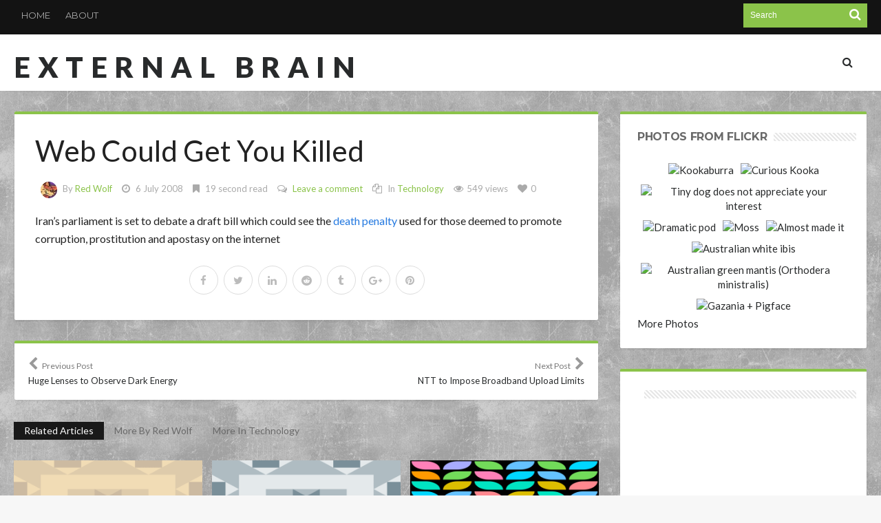

--- FILE ---
content_type: text/html; charset=UTF-8
request_url: https://external-brain.redwolf.com.au/2008/07/06/web-could-get-you-killed/
body_size: 26296
content:
<!DOCTYPE html>
<html lang="en-GB">
<head>
<meta charset="UTF-8" />
<meta name="viewport" content="width=device-width, initial-scale=1, maximum-scale=1, user-scalable=0" />
<link rel="profile" href="http://gmpg.org/xfn/11" />
<link rel="pingback" href="https://external-brain.redwolf.com.au/xmlrpc.php" />
<style id="jetpack-boost-critical-css">@media all{@charset "UTF-8";ul{box-sizing:border-box}.entry-content{counter-reset:footnotes}html :where(img[class*=wp-image-]){height:auto;max-width:100%}:where(figure){margin:0 0 1em}}@media all{@font-face{font-family:dashicons;font-weight:400;font-style:normal}.dashicons-format-gallery:before{content:""}.dashicons-format-image:before{content:""}}@media all{.sk-circle{margin:0 auto 50px;width:40px;height:40px;position:relative}.sk-circle .sk-child{width:100%;height:100%;position:absolute;left:0;top:0}.sk-circle .sk-child:before{content:"";display:block;margin:0 auto;width:15%;height:15%;background-color:#ed581c;border-radius:100%}.sk-circle .sk-circle2{-webkit-transform:rotate(30deg);-ms-transform:rotate(30deg);transform:rotate(30deg)}.sk-circle .sk-circle3{-webkit-transform:rotate(60deg);-ms-transform:rotate(60deg);transform:rotate(60deg)}.sk-circle .sk-circle4{-webkit-transform:rotate(90deg);-ms-transform:rotate(90deg);transform:rotate(90deg)}.sk-circle .sk-circle5{-webkit-transform:rotate(120deg);-ms-transform:rotate(120deg);transform:rotate(120deg)}.sk-circle .sk-circle6{-webkit-transform:rotate(150deg);-ms-transform:rotate(150deg);transform:rotate(150deg)}.sk-circle .sk-circle7{-webkit-transform:rotate(180deg);-ms-transform:rotate(180deg);transform:rotate(180deg)}.sk-circle .sk-circle8{-webkit-transform:rotate(210deg);-ms-transform:rotate(210deg);transform:rotate(210deg)}.sk-circle .sk-circle9{-webkit-transform:rotate(240deg);-ms-transform:rotate(240deg);transform:rotate(240deg)}.sk-circle .sk-circle10{-webkit-transform:rotate(270deg);-ms-transform:rotate(270deg);transform:rotate(270deg)}.sk-circle .sk-circle11{-webkit-transform:rotate(300deg);-ms-transform:rotate(300deg);transform:rotate(300deg)}.sk-circle .sk-circle12{-webkit-transform:rotate(330deg);-ms-transform:rotate(330deg);transform:rotate(330deg)}.bdayh-clearfix{clear:both;zoom:1}.bdayh-clearfix:after,.bdayh-clearfix:before{content:" ";display:table}.primary-menu ul#menu-primary>li{margin:0;padding:0 2px}.primary-menu ul#menu-primary>li>a{line-height:normal;height:auto}.primary-menu ul#menu-primary>li>a{padding:8px 14px;margin:24px 0}.primary-menu ul#menu-primary>li>a{-webkit-border-radius:2px;-moz-border-radius:2px;border-radius:2px}.primary-menu ul#menu-primary>li>a>i{font-size:16px}#bdayh-main-menu-search i{font-size:21px}.blog-v1 article .entry-meta,.blog-v1 article .entry-title{text-align:initial}.blog-v1 article .entry-meta{padding:0 30px}body.single .blog-v1 article .entry-title,body.single .format-gallery .entry-title{font-family:"Work Sans",sans-serif;font-size:42px;font-weight:700;line-height:46px;text-transform:none;text-rendering:auto;-webkit-font-smoothing:antialiased;-moz-osx-font-smoothing:grayscale;color:#222}@media only screen and (max-width:730px){body.single .blog-v1 article .entry-title,body.single .format-gallery .entry-title{font-size:21px;line-height:24px}}article .entry-content{font-family:Lato,sans-serif;font-size:16px;font-weight:400;line-height:25px;text-transform:none;text-rendering:auto;-webkit-font-smoothing:antialiased;-moz-osx-font-smoothing:grayscale;color:#222}#reply-title,.bd-sidebar .widget .widget-title h2,.box-title h2,.box-title h3,.box-title h3 b,.post-sharing-box .title,.widget .widget-title h2,.widget .widget-title h2 b{font-family:Montserrat,sans-serif;font-size:16px;font-weight:700;text-transform:uppercase;text-rendering:auto;-webkit-font-smoothing:antialiased;-moz-osx-font-smoothing:grayscale}.top-menu-area{font-family:Montserrat,sans-serif;font-size:13px;line-height:13px;font-weight:400;text-transform:uppercase;text-rendering:auto;-webkit-font-smoothing:antialiased;-moz-osx-font-smoothing:grayscale}.nav-menu,.primary-menu ul ul li{font-family:Montserrat,sans-serif;font-size:14px;font-weight:400;text-transform:none;text-rendering:auto;-webkit-font-smoothing:antialiased;-moz-osx-font-smoothing:grayscale}.logo .site-name{font-family:Lato,sans-serif;font-size:42px;font-weight:900;line-height:42px;text-transform:uppercase;text-rendering:auto;font-style:normal;letter-spacing:.25em;-webkit-font-smoothing:antialiased;-moz-osx-font-smoothing:grayscale}.bd-cat-link{font-family:Montserrat,sans-serif;font-size:11px;font-weight:700;text-transform:uppercase;color:#fff!important;background-color:#aaa;background-color:rgba(0,0,0,.7);padding:2px 11px 2px 11px;position:relative;display:inline-block!important;vertical-align:middle;line-height:14px;text-shadow:none!important;-moz-text-shadow:none!important;-webkit-text-shadow:none!important;border-radius:0!important;-moz-border-radius:0!important;-webkit-border-radius:0!important}.post-video-play{background:#ff4020;font-size:18px;margin:0;position:absolute;left:20px;top:0;width:40px;height:40px;line-height:40px;text-align:center;z-index:90}.post-video-play i{-webkit-backface-visibility:hidden;color:#fff}.bdaia-posts-grid{display:block;position:relative;overflow:hidden;zoom:1}.bdaia-posts-grid:after,.bdaia-posts-grid:before{content:" ";display:table}.bdaia-posts-grid li,.bdaia-posts-grid ul{margin:0;list-style:none}.bdaia-posts-grid ul{margin-left:-7px;margin-right:-7px;position:static!important}.bdaia-posts-grid-post{position:relative;float:left;display:inline-block;vertical-align:top;zoom:1;padding:0 7px;margin:0 auto}.bdaia-posts-grid.grid-3col .bdaia-posts-grid-post{width:33.33333333333333%}.bdaia-posts-grid.grid-3col .bdaia-posts-grid-post:nth-of-type(3n+1){clear:both}.bdaia-posts-grid-post-inner{padding:0;margin:0 auto 30px auto;background:#fff;box-shadow:0 0 8px rgba(0,0,0,.075);-moz-box-shadow:0 0 8px rgba(0,0,0,.075);-webkit-box-shadow:0 0 8px rgba(0,0,0,.075)}.bdaia-posts-grid-post .post-image,.bdaia-posts-grid-post.post .post-image{position:relative;min-height:inherit;padding:0!important;margin:0;z-index:2}.bdaia-posts-grid-post .post-image>a{line-height:0;display:block}.bdaia-posts-grid-post .bdayh-post-header{position:relative;z-index:4;margin:0 auto 0 auto;padding:0 20px 20px 20px;overflow:inherit;text-align:left}.bdaia-posts-grid-post .bdayh-post-header-cat{line-height:0;position:relative;margin:-24px auto 18px auto}.bdaia-posts-grid-post h3,.bdaia-posts-grid-post.post h3.entry-title{margin:0 0 14px 0;padding:0!important;text-shadow:none;-moz-text-shadow:none;-webkit-text-shadow:none;font-family:Montserrat,sans-serif;font-size:14px;line-height:19px;font-weight:400;text-transform:none;text-rendering:auto;-webkit-font-smoothing:antialiased;-moz-osx-font-smoothing:grayscale}*{zoom:1}.bdaia-posts-grid-post h3 a{display:block}.bdaia-posts-grid-post .bbd-post-cat,.bdaia-posts-grid-post.post .bbd-post-cat{text-align:left;margin:0-9px;padding:0!important}.bdaia-posts-grid-post .bbd-post-cat-content{padding:0;margin:0;font-size:12px;font-weight:400;line-height:14px;font-style:normal;letter-spacing:normal;text-transform:none;text-shadow:none;-moz-text-shadow:none;-webkit-text-shadow:none;border:0 none;color:#aaa}.bdaia-posts-grid-post .bbd-post-cat-content *{line-height:inherit!important}.bdaia-posts-grid-post .bdaia-post-excerpt{margin:0 0 16px 0;font-size:12px;line-height:20px;color:#888}.bdaia-posts-grid-post .bbd-post-cat i,.bdaia-posts-grid-post .bbd-post-cat span.bdayh-post-meta-time-read i{margin:0 5px}.bdaia-grid-loadmore-btn{display:inline-block;text-align:center;line-height:30px;padding:7px 0;margin:0 auto;font-size:13px;font-weight:700;font-style:normal;letter-spacing:normal;text-transform:uppercase;text-shadow:none;-moz-text-shadow:none;-webkit-text-shadow:none;background-color:#e2e2e2;background-color:rgba(0,0,0,.07);-webkit-border-radius:2px;-moz-border-radius:2px;border-radius:2px;max-width:100%;width:100%}@media only screen and (max-width:1024px){.bdaia-posts-grid-post{padding:0 10px}.bdaia-posts-grid-post-inner{margin-bottom:20px}}@media only screen and (max-width:900px){.bdaia-posts-grid.grid-3col .bdaia-posts-grid-post{width:50%}.bdaia-posts-grid.grid-3col .bdaia-posts-grid-post:nth-of-type(3n+1),.bdaia-posts-grid.grid-3col .bdaia-posts-grid-post:nth-of-type(5n+1){clear:none}.bdaia-posts-grid.grid-3col .bdaia-posts-grid-post:nth-of-type(4n+1){clear:none}.bdaia-posts-grid.grid-3col .bdaia-posts-grid-post:nth-of-type(odd){clear:both}.bdaia-posts-grid-post{padding:0 10px}.bdaia-posts-grid-post-inner{margin-bottom:20px}}@media only screen and (max-width:670px){.bdaia-posts-grid.grid-3col .bdaia-posts-grid-post{width:100%}.bdaia-posts-grid.grid-3col .bdaia-posts-grid-post{clear:both!important}.bdaia-posts-grid-post{padding:0 10px}.bdaia-posts-grid-post-inner{margin-bottom:30px}}#bdaia-ralated-posts{position:relative;overflow:hidden;display:block;margin:30px auto -30px auto}#bdaia-ralated-posts .bdaia-ralated-content{display:none;overflow:hidden;position:relative}#bdaia-ralated-posts .bdaia-ralated-content#content-more-ralated{display:block}#bdaia-ralated-posts .bdaia-ralated-posts-head{clear:both;display:block;overflow:hidden;line-height:0;padding-bottom:30px}#bdaia-ralated-posts .bdaia-ralated-posts-head li,#bdaia-ralated-posts .bdaia-ralated-posts-head ul{list-style:none;margin:0;padding:0}#bdaia-ralated-posts .bdaia-ralated-posts-head li{float:left;display:inline-block}#bdaia-ralated-posts .bdaia-ralated-posts-head li a{display:inline-block;padding:2px 15px 2px 15px;margin:0;font-size:14px;line-height:22px;font-weight:400;font-style:normal;color:inherit}#bdaia-ralated-posts .bdaia-post-excerpt{display:none}#bdaia-ralated-posts .bdaia-posts-grid-post .bdayh-post-header{padding:15px!important}#bdaia-ralated-posts .bdaia-posts-grid-post-inner{box-shadow:none!important;-moz-box-shadow:none!important;-webkit-box-shadow:none!important}#bdaia-ralated-posts .bdayh-load-more-btn{margin:0 0 30px 0!important;padding:0!important}#bdaia-ralated-posts .bdayh-post-header-cat{display:none!important}.bdayh-load-more-btn,.bdayh-posts-load-wait{text-align:center;overflow:hidden;clear:both;display:block;width:100%;line-height:0}.bdayh-load-more-btn,.bdayh-posts-load-wait{padding:30px 0 0 0}.bdayh-posts-load-wait{display:none}.top-search{position:relative}}@media all{@charset "UTF-8";}@media all{@charset "UTF-8";*{padding:0;margin:0;outline:0;list-style:none;border:0 none}*,:after,:before{-webkit-box-sizing:border-box;-moz-box-sizing:border-box;-ms-box-sizing:border-box;box-sizing:border-box}i,i:after,i:before{-webkit-font-smoothing:antialiased;-o-transform:scale(1);text-rendering:optimizeLegibility;text-shadow:none}.clearfix{zoom:1}html{-ms-text-size-adjust:100%;-ms-touch-action:manipulation;touch-action:manipulation;-webkit-text-size-adjust:100%}body{background-color:#f7f7f7;font-weight:400;font-size:15px;line-height:21px;font-style:normal;color:#696969;scroll-behavior:smooth}a,a:link{color:#282a2b;text-decoration:none}.clear{clear:both}.clear:after,.clear:before{display:block;visibility:hidden;clear:both;height:0;content:" "}h1,h2,h3{font-weight:400;margin:0 0 20px}h1{font-size:26px;line-height:1.3846153846}h2{font-size:24px;line-height:1}h3{font-size:22px;line-height:1.0909090909}em,i{font-style:italic}ins{text-decoration:none}p{margin-bottom:24px;font-size:16px;line-height:26px}p:last-child{margin:0}small{font-size:80%}ul{list-style:none;margin:0 0 24px 20px}ul{list-style:disc}img{-ms-interpolation-mode:bicubic;border:0;vertical-align:middle;max-width:100%;height:auto}figure{margin:0}button,input,textarea{-webkit-box-sizing:border-box;-moz-box-sizing:border-box;box-sizing:border-box;font-size:12px;margin:0;max-width:100%;vertical-align:baseline}button,input{line-height:normal}button{-webkit-appearance:button}input[type=checkbox]{padding:0}input[type=search]{-webkit-appearance:textfield;-webkit-appearance:none}textarea{overflow:auto;vertical-align:top}input,textarea{border:1px solid rgba(0,0,0,.05);border-color:#e0e0e0;-webkit-box-shadow:0 2px 0 0 rgba(0,0,0,.03);box-shadow:0 2px 0 0 rgba(0,0,0,.03);border-radius:2px;color:#282a2b;padding:8px 10px 7px}textarea{width:100%}button{background-color:#ff4020;border:0;border-radius:2px;color:#fff;font-size:13px;line-height:36px;display:inline-block;padding:0 24px 2px;vertical-align:middle;letter-spacing:normal;text-align:center}#reply-title,.blog-v1 article .entry-title,.box-title h2,.box-title h3,.logo .site-name,.nav-menu,.post-sharing-box .title,.widget .widget-title h2,body{font-family:Lato,sans-serif}body button,body input,body textarea{font-family:Verdana,Geneva,sans-serif}@font-face{font-family:FontAwesome;font-weight:400;font-style:normal}.fa{display:inline-block;font:normal normal normal 14px/1 FontAwesome;font-size:inherit;text-rendering:auto;-webkit-font-smoothing:antialiased;-moz-osx-font-smoothing:grayscale}.fa-search:before{content:""}.fa-heart:before{content:""}.fa-close:before{content:""}.fa-clock-o:before{content:""}.fa-bookmark:before{content:""}.fa-play:before{content:""}.fa-chevron-left:before{content:""}.fa-chevron-right:before{content:""}.fa-eye:before{content:""}.fa-twitter:before{content:""}.fa-facebook:before{content:""}.fa-files-o:before{content:""}.fa-pinterest:before{content:""}.fa-google-plus:before{content:""}.fa-linkedin:before{content:""}.fa-comments-o:before{content:""}.fa-tumblr:before{content:""}.fa-reddit:before{content:""}.mfp-hide{display:none!important}#warp{display:block;position:relative}.bd-container{width:1240px;margin-right:auto;margin-left:auto;position:relative}.bd-main{width:850px;float:right}.bd-sidebar{-webkit-box-sizing:border-box;-moz-box-sizing:border-box;box-sizing:border-box;width:360px;float:left;overflow:hidden;position:relative}.site_sidebar_position_right .bd-main{float:left}.site_sidebar_position_right .bd-sidebar{float:right}#warp:after,#warp:before,.bd-container:after,.bd-container:before,.bd-main:after,.bd-main:before,.bd-sidebar:after,.bd-sidebar:before{content:" ";display:table}#warp:after,.bd-container:after{clear:both}.top-bar{display:block;position:relative;background:#131313;padding:5px 0 5px 0;margin:0}#top-navigation ul#menu-top:after,#top-navigation ul#menu-top:before,.top-bar:after,.top-bar:before{content:" ";display:table;clear:both}.top-search{position:relative;float:right;width:180px;margin-left:10px;background-color:#ff4020}.top-search input{border:0 none;background:0 0;margin:0;margin-left:10px;padding:7px 0 8px;min-height:35px;width:130px;color:#fff}.top-search button{background:0 0;border:0;padding:0;margin:0;width:35px;height:35px;border-radius:0;text-align:center;position:absolute;right:0;top:0;box-shadow:none!important}.top-search button i{font-size:18px;font-weight:400;margin-top:0}.top-social{float:right;line-height:0;padding-top:1px}.top-menu-area{float:left;display:block;font-size:14px;white-space:nowrap;font-style:normal;font-weight:400}#top-navigation ul#menu-top{display:block;margin:-5px 0!important}#top-navigation li,#top-navigation ul{list-style:none;margin:0;padding:0}#top-navigation ul li{float:left;margin:0!important;padding:0}#top-navigation ul#menu-top>li,#top-navigation ul#menu-top>li>a{height:45px;line-height:45px}#top-navigation ul#menu-top>li>a{padding:0 11px;color:#aaa}#top-navigation ul a{display:block}#top-navigation ul li{position:relative}.bd-header{display:block}.bdMain{position:relative;overflow:hidden;padding:30px 0}.header{background-color:#fff;clear:both;box-shadow:0 0 3px 0 rgba(0,0,0,.09);-moz-box-shadow:0 0 3px 0 rgba(0,0,0,.09)}.header .logo{float:left;line-height:0;margin-top:26px}.logo .site-name{display:inline-block;margin:0;padding:0;max-width:100%;letter-spacing:-.020em;text-rendering:optimizeLegibility;text-transform:uppercase;font-weight:400;font-style:normal;font-size:29px;line-height:29px}.nav-menu{float:right;z-index:99997}.nav-menu{font-weight:400;font-style:normal;font-size:18px;line-height:22px}.primary-menu ul ul li{text-transform:none;font-size:16px;line-height:20px}.primary-menu li,.primary-menu ul{margin:0;padding:0;outline:0}.primary-menu ul li{position:relative}.primary-menu ul#menu-primary>li{float:left;position:relative;margin-right:27px;text-transform:uppercase}.primary-menu ul#menu-primary>li:last-child{margin-right:0!important}.primary-menu ul#menu-primary>li>a>i{margin-right:5px}.primary-menu ul#menu-primary>li>a{padding:0;position:relative;display:block;height:92px;line-height:92px}.primary-menu ul ul{display:none!important}.primary-menu .bdayh-main-menu-search a{display:inline-block}.primary-menu .bdayh-main-menu-search .fa-search{font-size:18px}.bdayh-searchform-container:after,.bdayh-searchform-container:before{display:table;content:""}.bdayh-searchform-overlay{display:none;text-align:center;position:fixed;top:0;left:0;width:100%;height:100%;z-index:999;background-color:rgba(255,255,255,.925)}.bdayh-searchform-overlay-inner{display:table-cell;vertical-align:middle}.bdayh-searchform-overlay .form-search .search-text{border:0 none!important;background:0 0!important;border-radius:0!important;width:60%;margin:0!important;padding:0!important;text-align:center;font-size:94px;line-height:94px}a.ttip{display:inline-block}.social-icons{line-height:0!important;padding:0!important;margin:0!important;position:relative}.social-icons a{margin:2px;margin-left:-2px;display:inline-block;line-height:0}.social-icons a i{font-size:15px;color:#fff;display:block;text-align:center;border-radius:50px;width:29px;height:29px;line-height:29px!important}.social-icons a i.fa-facebook{background:#3c5b9b}.social-icons a i.fa-twitter{background:#359bed}.social-icons a i.fa-google-plus{background:#d44132}.social-icons a i.fa-pinterest{background:#cb2027}.social-icons a i.fa-linkedin{background:#91c9db}.social-icons a i.fa-reddit{background:#7fc1d7}.social-icons a i.fa-tumblr{background:#4e7da2}.blog-v1 article{position:relative;overflow:hidden;display:block;background-color:#fff;margin-right:1px;margin-left:1px;margin-bottom:2px;border-radius:2px;border:0 none;-webkit-box-shadow:0 2px 3px rgba(0,0,0,.09);box-shadow:0 2px 3px rgba(0,0,0,.09)}.blog-v1 article:first-child{margin-top:0}.blog-v1 article{margin-top:30px;padding-bottom:30px;overflow:hidden;border-radius:2px}.divider-colors{background:#ff4020;display:block;width:100%;height:8px;line-height:0;margin:0;padding:0}.blog-v1 article .entry-title{margin:0;padding:20px 35px;text-align:center;font-weight:400;font-style:normal;font-size:41px;line-height:41px}.format-gallery .entry-title{text-transform:none}.single .entry-title{text-transform:none}.blog-v1 article .entry-title{padding:30px 30px 20px}.blog-v1 article .entry-meta{margin:0;padding:0;overflow:hidden;text-align:center;font-size:13px;color:#aaa}.blog-v1 article .entry-meta span{display:inline-block}.bdayh-post-meta-author,.bdayh-post-meta-cat,.bdayh-post-meta-comments,.bdayh-post-meta-date,.bdayh-post-meta-like,.bdayh-post-meta-time-read,.bdayh-post-meta-views{display:inline-block;margin:0 3px;line-height:24px}.blog-v1 article .entry-meta i{margin:0 5px}.bdayh-post-meta-author .avatar{border-radius:50px;overflow:hidden;margin:0 5px}.blog-v1 article .entry-meta a{color:#ff4020}.entry-content{margin:0;padding:20px 30px 0 30px}.blog-v1 article .entry-content p:last-child{margin-bottom:0!important}.blog-v1 article .post-image{display:block;position:relative;overflow:hidden;margin-bottom:-10px}.blog-v1 article .post-image a{display:block}.blog-v1 article .article-formats{position:absolute;right:10px;top:0;display:block;background-color:#ff4020;color:#fff;font-size:14px;width:45px;height:45px;line-height:45px;text-align:center;padding:0;z-index:80;border-radius:3px}.blog-v1 article .article-formats i{font-size:27px;line-height:45px}.blog-v1 article .article-formats i:before{font-family:dashicons;font-style:normal}.cat-links{position:absolute;left:10px;top:0;display:block;background-color:#ff4020;color:#fff;font-size:13px;text-transform:uppercase;line-height:22px;padding:7px 15px 5px;z-index:80;border-radius:3px}.blog-v1 article .cat-links a{color:#fff}.post-image{min-height:160px;display:block;overflow:hidden;line-height:0}.post-image a,.post-image img{overflow:hidden}.post-image a,.post-image img{margin:0 auto;width:100%;max-width:100%;height:auto;line-height:0}form{position:relative;overflow:hidden}.widget.ad_125_125 div.ads125 div.ads-content{width:50%;float:left;display:inline-block;text-align:center;padding:5px 0}.widget{position:relative;margin-top:30px;background-color:#fff;padding:20px 15px;margin-right:1px;margin-left:1px;margin-bottom:2px;border-radius:2px;border:0 none;border-top:4px solid #ff4020;-webkit-box-shadow:0 2px 3px rgba(0,0,0,.09);box-shadow:0 2px 3px rgba(0,0,0,.09)}.new-box{position:relative;margin-top:30px;background-color:#fff;padding:20px;margin-right:1px;margin-left:1px;margin-bottom:2px;border-radius:2px;border:0 none;border-top:4px solid #ff4020;-webkit-box-shadow:0 2px 3px rgba(0,0,0,.09);box-shadow:0 2px 3px rgba(0,0,0,.09)}.new-box:after,.new-box:before{content:" ";display:table}.widget p{margin:0;padding:0}img{max-width:100%;height:auto}.box-title h3,.widget .widget-title h2{margin:0 0 15px 0;padding:4px 10px}#reply-title,.box-title h2,.box-title h3,.post-sharing-box .title,.widget .widget-title h2{font-weight:400;font-style:normal;font-size:18px;line-height:18px;text-transform:uppercase;letter-spacing:-.020em;text-rendering:optimizeLegibility}.box-title h3{padding:0 10px 0 0!important}.box-title h3 b,.widget .widget-title h2 b{font-weight:400}.widget:first-child{margin-top:0}.widget .widget-inner{padding:5px 10px;position:relative}div.widget.ad_125_125 div.ads125 div.ads-content{width:50%;float:left;display:inline-block;text-align:center;padding:5px 0}.widget.flickr{line-height:0}.widget.flickr .widget-inner{margin:-4px;line-height:0}.widget.bd-login .login_form div.remember,.widget.bd-login .login_form input{margin-top:10px}.widget.bd-login .login_form input:first-child{margin-top:0}.widget.bd-login .login_form input{width:100%;padding:5px 15px;line-height:28px;background:0 0;border-color:#e0e0e0;-webkit-box-shadow:0 2px 0 0 rgba(0,0,0,.03);box-shadow:0 2px 0 0 rgba(0,0,0,.03)}.widget.bd-login .login_form{font-size:16px;line-height:16px}.widget.bd-login .login_list li{line-height:30px;margin-top:5px}.widget.bd-login .login_form button{padding-left:11px;padding-right:11px;min-height:34px;line-height:34px;float:right}.box-title{overflow:hidden}.box-title h2,.box-title h3{margin:0 0 15px 0;padding:0;font-size:18px;line-height:26px;text-transform:uppercase}.post-navigation{width:100%;overflow:hidden;clear:both}.post-navigation .post-nav-left{float:left;text-align:left}.post-navigation .post-nav-right{float:right;text-align:right}.post-navigation .post-nav-left,.post-navigation .post-nav-right{width:300px;font-size:13px;line-height:16px}.post-navigation .post-nav-left .meta-nav,.post-navigation .post-nav-right .meta-nav{clear:both;display:block;font-size:12px;overflow:hidden;color:#777;margin-bottom:5px}.post-navigation .post-nav-left .meta-nav i,.post-navigation .post-nav-right .meta-nav i{font-size:20px;color:#999}.post-sharing-box{margin-top:44px;clear:both;display:block;width:100%;overflow:hidden}.post-sharing-box .title{float:left;margin:0;padding:0}.post-sharing-box ul{float:right;list-style:none;margin:0;padding:0}.post-sharing-box ul li{float:right;display:inline-block;margin-left:5px}.post-sharing-box .social-icons a i{width:34px;height:34px;line-height:34px!important;border-radius:100%}.comment-form p{margin-bottom:5px}.comment-form p label{clear:both;display:block;font-size:12px;margin-bottom:3px}.post-image{line-height:0}.post-image a{line-height:0;display:inline-block}.entry-content ul{margin:0 0 25px 10px}.entry-content ul li{list-style:inside disc}.entry-content li{margin:0 0 5px}.clear{clear:both;display:block;overflow:hidden}.clear:after,.clear:before{display:table;content:"";line-height:0}.entry-content ul:last-child{margin-bottom:0}#reply-title{margin:0 0 20px 0}.logo h2{margin:0}#header-fix{width:100%}span.post-like .like{font-size:14px;line-height:14px;padding:0;margin:0}span.post-like em{font-style:normal}span.post-like a,span.post-like em{display:inline-block;line-height:14px}.home-post-share{display:block}.home-post-share .post-sharing-box{margin-top:0;text-align:center;overflow:inherit}.home-post-share .post-sharing-box .title{display:none}.home-post-share .post-sharing-box ul{float:none;margin:0;padding:0}.home-post-share .post-sharing-box ul li{float:none}.home-post-share .post-sharing-box ul li a i{background:0 0!important;color:#bbb!important;border:#ddd 1px solid;width:42px;height:42px;line-height:42px!important}.textwidget{line-height:26px}.box-title h3,.widget .widget-title h2{float:left}.box-title .title-line,.widget .widget-title .title-line{background:url(https://external-brain.redwolf.com.au/wp-content/themes/hooray/images/line.svg);height:12px;overflow:hidden;margin-top:7px}.isotope-item{z-index:2}.theiaStickySidebar:after{content:"";display:table;clear:both}#page{box-shadow:0 0 3px rgba(0,0,0,.3);position:relative;display:block;overflow:hidden}.page-outer{position:relative;overflow:hidden}.bg-cover{position:fixed;background-repeat:no-repeat;top:0;left:0;z-index:0;overflow:hidden;width:100%;height:100%;-webkit-background-size:cover;-moz-background-size:cover;-o-background-size:cover;background-size:cover}#bd-MobileSiderbar{background:#fff;position:absolute;display:block;left:0;top:0;z-index:1;height:100%;width:86%;color:#ddd;-webkit-transform:translate3d(-102%,0,0);-moz-transform:translate3d(-102%,0,0);-ms-transform:translate3d(-102%,0,0);-o-transform:translate3d(-102%,0,0);transform:translate3d(-102%,0,0);-webkit-backface-visibility:hidden;-moz-backface-visibility:hidden;-ms-backface-visibility:hidden;-o-backface-visibility:hidden;backface-visibility:hidden}.bd-ClickOpen{display:none;margin:0;position:absolute;top:0;left:0;opacity:1;height:34px;width:40px;z-index:666}.bd-ClickOpen span{left:6px}.bd-ClickOpen span,.bd-ClickOpen span:after,.bd-ClickOpen span:before{top:5px;position:absolute;content:" ";display:block;height:3px;width:28px;background:#333;-webkit-border-radius:10px;-moz-border-radius:10px;border-radius:10px}.bd-ClickOpen span:before{top:8px}.bd-ClickOpen span:after{top:16px}.search-mobile{margin:20px;height:40px;overflow:hidden;background:#f6f6f6;position:relative;-webkit-border-radius:2px;-moz-border-radius:2px;border-radius:2px}.search-mobile #s-mobile{background:0 0;float:right;margin:0;padding:10px 12px;width:100%;color:#444;font-size:12px;line-height:20px}.search-mobile #s-mobile,.search-mobile button.search-button{-webkit-border-radius:0!important;-moz-border-radius:0!important;border-radius:0!important;border:0 none!important;box-shadow:none!important;-webkit-box-shadow:none!important}.search-mobile button.search-button{background:#ff4020;position:absolute;top:0;right:0;height:40px;padding:0!important;margin:0!important;width:40px;font-size:18px;color:#fff}#bd-MobileSiderbar .social-links-widget{margin-top:20px;clear:both;text-align:center}#reading-position-indicator{display:block;height:4px;position:fixed;bottom:0;left:0;background:#ff4020;width:0;z-index:9999;max-width:100%}#bdCheckAlso{background:#fff;position:fixed;z-index:999;bottom:61px;right:-350px;width:300px;border-bottom:0 none;padding:10px 20px 20px;border-top:4px solid #ff4020;-webkit-box-shadow:0 0 3px rgba(0,0,0,.1);-moz-box-shadow:0 0 3px rgba(0,0,0,.1);box-shadow:0 0 3px rgba(0,0,0,.1)}.check-also-post{padding-bottom:10px;margin-bottom:10px;border-bottom:1px solid #eee}.check-also-post:last-child{padding-bottom:0;margin-bottom:0;border-bottom:0 none}.check-also-post .post-title{margin:15px 0 10px;padding:0;font-size:16px;line-height:22px}.check-also-post p{font-size:14px;line-height:18px;margin:0;padding:0}#check-also-close{position:absolute;right:0;top:1px;padding-left:7px;background:#fff}.check-also-thumb{width:260px;height:130px;background-position:center;-webkit-background-size:cover;-moz-background-size:cover;-o-background-size:cover;background-size:cover}.box-title{position:relative;display:block}.bdayh-date{direction:ltr;text-align:left}.bdayh-post-Featured{display:block;clear:both;position:relative;text-align:center}.blog-v1 article .entry-meta i{color:#aaa;font-size:14px!important}#login-pp{background:#fff;padding:20px 30px;text-align:left;max-width:344px;margin:40px auto;position:relative}.justified-gallery{width:100%;position:relative;overflow:hidden}.justified-gallery a{position:absolute;display:inline-block;overflow:hidden;opacity:0}.justified-gallery a img{position:absolute;top:50%;left:50%;margin:0;padding:0;border:none}article .home-post-share{margin-top:24px!important}article.format-image,article.format-image .entry-content{padding:0!important}.single article.format-image .entry-content{padding:30px 30px 0 30px!important}.blog-v1 .post.format-image .entry-content,.blog-v1 .post.format-image .entry-meta,.blog-v1 .post.format-image .entry-title{display:none!important}#navigation #reading-position-indicator{display:none}@media only screen and (max-width:1050px){.bd-container{width:944px!important}.bd-main{width:620px}.bd-sidebar{width:300px}}@media only screen and (max-width:985px) and (min-width:768px){.bd-container,.bd-sidebar{width:95%!important;max-width:95%!important;margin-right:auto;margin-left:auto}.bd-main,.bd-sidebar{width:100%!important;max-width:100%!important}.bd-main,.bd-sidebar{float:none!important}#navigation ul{display:none}.bd-sidebar{margin-top:30px}.bd-sidebar .widget{clear:none!important}.header{padding:14px 0}.header .logo,.logo{margin:0 auto;float:none;text-align:center}.primary-menu{display:none}.of-topbar-mobile{display:none!important}.bd-ClickOpen{display:block!important}.bd-ClickOpen{top:10px}.of-topbar-mobile{display:none!important}.mobile-menu-on #navigation{display:none!important}}@media only screen and (max-width:767px) and (min-width:480px){.bd-container,.bd-sidebar{width:95%!important;max-width:95%!important;margin-right:auto;margin-left:auto}.bd-main,.bd-sidebar{width:100%!important;max-width:100%!important}.bd-sidebar{margin-top:30px}#navigation ul,#top-navigation ul#menu-top,.top-social{display:none}.bd-main,.bd-sidebar{float:none!important}.top-search{float:none!important;width:100%;margin:0}.top-search input{width:90%}.header{text-align:center}#navigation,.header .logo{float:none;margin-right:auto;margin-left:auto;display:inline-block}.header .logo{margin-bottom:15px}.blog-v1 article .article-formats{width:32px;height:32px;line-height:32px}.blog-v1 article .article-formats i{line-height:32px;font-size:20px}.blog-v1 article .entry-title{font-size:19px;line-height:20px}.blog-v1 article .entry-content{padding-right:15px;padding-left:15px}.post-sharing-box .title{float:none;display:block;text-align:center;margin-bottom:5px}.post-sharing-box ul{text-align:center}.post-sharing-box ul,.post-sharing-box ul li{float:none}.post-navigation .post-nav-left,.post-navigation .post-nav-right{float:none;width:100%;display:block;text-align:center}.post-navigation .post-nav-left i,.post-navigation .post-nav-right i{display:none}.post-nav-left{margin-bottom:15px}.blog-v1 article .entry-meta{font-size:12px;padding:0 15px}.header{clear:both}.top-bar{width:100%;display:block;text-align:center;overflow:hidden;padding-bottom:7px;line-height:0}.top-bar .top-social,.top-menu-area{display:inline-block;float:none;margin:0 auto;width:98%;clear:both;line-height:0}.top-search input{margin-left:0}.header{padding:14px 0}.header .logo,.logo{margin:0 auto;float:none;text-align:center}.of-topbar-mobile{display:none!important}.bd-ClickOpen{display:block!important}.bd-ClickOpen{top:10px}#page{box-shadow:none!important}.of-topbar-mobile{display:none!important}.mobile-menu-on #navigation{display:none!important}}@media only screen and (max-width:479px){.bd-container,.bd-sidebar{width:95%!important;max-width:95%!important;margin-right:auto;margin-left:auto}.bd-main,.bd-sidebar{width:100%!important;max-width:100%!important}.bd-sidebar{margin-top:30px}#navigation ul,#top-navigation ul#menu-top,.top-social{display:none}.bd-main,.bd-sidebar{float:none!important}.top-search{float:none!important;width:100%;margin:0}.top-search input{width:90%}.header{text-align:center}#navigation,.header .logo{float:none;margin-right:auto;margin-left:auto;display:inline-block}.header .logo{margin-bottom:15px}.blog-v1 article .article-formats{width:32px;height:32px;line-height:32px}.blog-v1 article .article-formats i{line-height:32px;font-size:20px}.blog-v1 article .entry-title{font-size:19px;line-height:20px}.blog-v1 article .entry-content{padding-right:15px;padding-left:15px}.post-sharing-box .title{float:none;display:block;text-align:center;margin-bottom:5px}.post-sharing-box ul{text-align:center}.post-sharing-box ul,.post-sharing-box ul li{float:none}.post-navigation .post-nav-left,.post-navigation .post-nav-right{float:none;width:100%;display:block;text-align:center}.post-navigation .post-nav-left i,.post-navigation .post-nav-right i{display:none}.post-nav-left{margin-bottom:15px}.blog-v1 article .entry-meta{font-size:12px;padding:0 15px}.header{clear:both}.top-bar{width:100%;display:block;text-align:center;overflow:hidden;padding-bottom:7px;line-height:0}.top-bar .top-social,.top-menu-area{display:inline-block;float:none;margin:0 auto;width:98%;clear:both;line-height:0}.top-search input{margin-left:0}.header{padding:14px 0}.header .logo,.logo{margin:0 auto;float:none;text-align:center}.of-topbar-mobile{display:none!important}.bd-ClickOpen{display:block!important}.bd-ClickOpen{top:10px}#page{box-shadow:none!important}.of-topbar-mobile{display:none!important}.mobile-menu-on #navigation{display:none!important}}}</style><title>Web Could Get You Killed &#8211; External Brain</title>
<meta name='robots' content='max-image-preview:large' />

<!-- Google Tag Manager for WordPress by gtm4wp.com -->

<!-- End Google Tag Manager for WordPress by gtm4wp.com --><link rel='dns-prefetch' href='//secure.gravatar.com' />
<link rel='dns-prefetch' href='//stats.wp.com' />
<link rel='dns-prefetch' href='//fonts.googleapis.com' />
<link rel='dns-prefetch' href='//res.cloudinary.com' />
<link rel='preconnect' href='https://res.cloudinary.com' />
<link rel="alternate" type="application/rss+xml" title="External Brain &raquo; Feed" href="https://external-brain.redwolf.com.au/feed/" />
<link rel="alternate" type="application/rss+xml" title="External Brain &raquo; Comments Feed" href="https://external-brain.redwolf.com.au/comments/feed/" />
<link rel="alternate" type="application/rss+xml" title="External Brain &raquo; Web Could Get You Killed Comments Feed" href="https://external-brain.redwolf.com.au/2008/07/06/web-could-get-you-killed/feed/" />
<link rel="alternate" title="oEmbed (JSON)" type="application/json+oembed" href="https://external-brain.redwolf.com.au/wp-json/oembed/1.0/embed?url=https%3A%2F%2Fexternal-brain.redwolf.com.au%2F2008%2F07%2F06%2Fweb-could-get-you-killed%2F" />
<link rel="alternate" title="oEmbed (XML)" type="text/xml+oembed" href="https://external-brain.redwolf.com.au/wp-json/oembed/1.0/embed?url=https%3A%2F%2Fexternal-brain.redwolf.com.au%2F2008%2F07%2F06%2Fweb-could-get-you-killed%2F&#038;format=xml" />
<noscript><link rel='stylesheet' id='all-css-1b27581674a2e36c5d4cbacb5e040f1c' href='https://external-brain.redwolf.com.au/wp-content/boost-cache/static/65060c54ed.min.css' type='text/css' media='all' /></noscript><link data-media="all" onload="this.media=this.dataset.media; delete this.dataset.media; this.removeAttribute( &apos;onload&apos; );" rel='stylesheet' id='all-css-1b27581674a2e36c5d4cbacb5e040f1c' href='https://external-brain.redwolf.com.au/wp-content/boost-cache/static/65060c54ed.min.css' type='text/css' media="not all" />
<style id='wp-img-auto-sizes-contain-inline-css'>
img:is([sizes=auto i],[sizes^="auto," i]){contain-intrinsic-size:3000px 1500px}
/*# sourceURL=wp-img-auto-sizes-contain-inline-css */
</style>
<style id='wp-emoji-styles-inline-css'>

	img.wp-smiley, img.emoji {
		display: inline !important;
		border: none !important;
		box-shadow: none !important;
		height: 1em !important;
		width: 1em !important;
		margin: 0 0.07em !important;
		vertical-align: -0.1em !important;
		background: none !important;
		padding: 0 !important;
	}
/*# sourceURL=wp-emoji-styles-inline-css */
</style>
<style id='wp-block-library-inline-css'>
:root{--wp-block-synced-color:#7a00df;--wp-block-synced-color--rgb:122,0,223;--wp-bound-block-color:var(--wp-block-synced-color);--wp-editor-canvas-background:#ddd;--wp-admin-theme-color:#007cba;--wp-admin-theme-color--rgb:0,124,186;--wp-admin-theme-color-darker-10:#006ba1;--wp-admin-theme-color-darker-10--rgb:0,107,160.5;--wp-admin-theme-color-darker-20:#005a87;--wp-admin-theme-color-darker-20--rgb:0,90,135;--wp-admin-border-width-focus:2px}@media (min-resolution:192dpi){:root{--wp-admin-border-width-focus:1.5px}}.wp-element-button{cursor:pointer}:root .has-very-light-gray-background-color{background-color:#eee}:root .has-very-dark-gray-background-color{background-color:#313131}:root .has-very-light-gray-color{color:#eee}:root .has-very-dark-gray-color{color:#313131}:root .has-vivid-green-cyan-to-vivid-cyan-blue-gradient-background{background:linear-gradient(135deg,#00d084,#0693e3)}:root .has-purple-crush-gradient-background{background:linear-gradient(135deg,#34e2e4,#4721fb 50%,#ab1dfe)}:root .has-hazy-dawn-gradient-background{background:linear-gradient(135deg,#faaca8,#dad0ec)}:root .has-subdued-olive-gradient-background{background:linear-gradient(135deg,#fafae1,#67a671)}:root .has-atomic-cream-gradient-background{background:linear-gradient(135deg,#fdd79a,#004a59)}:root .has-nightshade-gradient-background{background:linear-gradient(135deg,#330968,#31cdcf)}:root .has-midnight-gradient-background{background:linear-gradient(135deg,#020381,#2874fc)}:root{--wp--preset--font-size--normal:16px;--wp--preset--font-size--huge:42px}.has-regular-font-size{font-size:1em}.has-larger-font-size{font-size:2.625em}.has-normal-font-size{font-size:var(--wp--preset--font-size--normal)}.has-huge-font-size{font-size:var(--wp--preset--font-size--huge)}.has-text-align-center{text-align:center}.has-text-align-left{text-align:left}.has-text-align-right{text-align:right}.has-fit-text{white-space:nowrap!important}#end-resizable-editor-section{display:none}.aligncenter{clear:both}.items-justified-left{justify-content:flex-start}.items-justified-center{justify-content:center}.items-justified-right{justify-content:flex-end}.items-justified-space-between{justify-content:space-between}.screen-reader-text{border:0;clip-path:inset(50%);height:1px;margin:-1px;overflow:hidden;padding:0;position:absolute;width:1px;word-wrap:normal!important}.screen-reader-text:focus{background-color:#ddd;clip-path:none;color:#444;display:block;font-size:1em;height:auto;left:5px;line-height:normal;padding:15px 23px 14px;text-decoration:none;top:5px;width:auto;z-index:100000}html :where(.has-border-color){border-style:solid}html :where([style*=border-top-color]){border-top-style:solid}html :where([style*=border-right-color]){border-right-style:solid}html :where([style*=border-bottom-color]){border-bottom-style:solid}html :where([style*=border-left-color]){border-left-style:solid}html :where([style*=border-width]){border-style:solid}html :where([style*=border-top-width]){border-top-style:solid}html :where([style*=border-right-width]){border-right-style:solid}html :where([style*=border-bottom-width]){border-bottom-style:solid}html :where([style*=border-left-width]){border-left-style:solid}html :where(img[class*=wp-image-]){height:auto;max-width:100%}:where(figure){margin:0 0 1em}html :where(.is-position-sticky){--wp-admin--admin-bar--position-offset:var(--wp-admin--admin-bar--height,0px)}@media screen and (max-width:600px){html :where(.is-position-sticky){--wp-admin--admin-bar--position-offset:0px}}

/*# sourceURL=wp-block-library-inline-css */
</style><style id='global-styles-inline-css'>
:root{--wp--preset--aspect-ratio--square: 1;--wp--preset--aspect-ratio--4-3: 4/3;--wp--preset--aspect-ratio--3-4: 3/4;--wp--preset--aspect-ratio--3-2: 3/2;--wp--preset--aspect-ratio--2-3: 2/3;--wp--preset--aspect-ratio--16-9: 16/9;--wp--preset--aspect-ratio--9-16: 9/16;--wp--preset--color--black: #000000;--wp--preset--color--cyan-bluish-gray: #abb8c3;--wp--preset--color--white: #ffffff;--wp--preset--color--pale-pink: #f78da7;--wp--preset--color--vivid-red: #cf2e2e;--wp--preset--color--luminous-vivid-orange: #ff6900;--wp--preset--color--luminous-vivid-amber: #fcb900;--wp--preset--color--light-green-cyan: #7bdcb5;--wp--preset--color--vivid-green-cyan: #00d084;--wp--preset--color--pale-cyan-blue: #8ed1fc;--wp--preset--color--vivid-cyan-blue: #0693e3;--wp--preset--color--vivid-purple: #9b51e0;--wp--preset--gradient--vivid-cyan-blue-to-vivid-purple: linear-gradient(135deg,rgb(6,147,227) 0%,rgb(155,81,224) 100%);--wp--preset--gradient--light-green-cyan-to-vivid-green-cyan: linear-gradient(135deg,rgb(122,220,180) 0%,rgb(0,208,130) 100%);--wp--preset--gradient--luminous-vivid-amber-to-luminous-vivid-orange: linear-gradient(135deg,rgb(252,185,0) 0%,rgb(255,105,0) 100%);--wp--preset--gradient--luminous-vivid-orange-to-vivid-red: linear-gradient(135deg,rgb(255,105,0) 0%,rgb(207,46,46) 100%);--wp--preset--gradient--very-light-gray-to-cyan-bluish-gray: linear-gradient(135deg,rgb(238,238,238) 0%,rgb(169,184,195) 100%);--wp--preset--gradient--cool-to-warm-spectrum: linear-gradient(135deg,rgb(74,234,220) 0%,rgb(151,120,209) 20%,rgb(207,42,186) 40%,rgb(238,44,130) 60%,rgb(251,105,98) 80%,rgb(254,248,76) 100%);--wp--preset--gradient--blush-light-purple: linear-gradient(135deg,rgb(255,206,236) 0%,rgb(152,150,240) 100%);--wp--preset--gradient--blush-bordeaux: linear-gradient(135deg,rgb(254,205,165) 0%,rgb(254,45,45) 50%,rgb(107,0,62) 100%);--wp--preset--gradient--luminous-dusk: linear-gradient(135deg,rgb(255,203,112) 0%,rgb(199,81,192) 50%,rgb(65,88,208) 100%);--wp--preset--gradient--pale-ocean: linear-gradient(135deg,rgb(255,245,203) 0%,rgb(182,227,212) 50%,rgb(51,167,181) 100%);--wp--preset--gradient--electric-grass: linear-gradient(135deg,rgb(202,248,128) 0%,rgb(113,206,126) 100%);--wp--preset--gradient--midnight: linear-gradient(135deg,rgb(2,3,129) 0%,rgb(40,116,252) 100%);--wp--preset--font-size--small: 13px;--wp--preset--font-size--medium: 20px;--wp--preset--font-size--large: 36px;--wp--preset--font-size--x-large: 42px;--wp--preset--spacing--20: 0.44rem;--wp--preset--spacing--30: 0.67rem;--wp--preset--spacing--40: 1rem;--wp--preset--spacing--50: 1.5rem;--wp--preset--spacing--60: 2.25rem;--wp--preset--spacing--70: 3.38rem;--wp--preset--spacing--80: 5.06rem;--wp--preset--shadow--natural: 6px 6px 9px rgba(0, 0, 0, 0.2);--wp--preset--shadow--deep: 12px 12px 50px rgba(0, 0, 0, 0.4);--wp--preset--shadow--sharp: 6px 6px 0px rgba(0, 0, 0, 0.2);--wp--preset--shadow--outlined: 6px 6px 0px -3px rgb(255, 255, 255), 6px 6px rgb(0, 0, 0);--wp--preset--shadow--crisp: 6px 6px 0px rgb(0, 0, 0);}:where(.is-layout-flex){gap: 0.5em;}:where(.is-layout-grid){gap: 0.5em;}body .is-layout-flex{display: flex;}.is-layout-flex{flex-wrap: wrap;align-items: center;}.is-layout-flex > :is(*, div){margin: 0;}body .is-layout-grid{display: grid;}.is-layout-grid > :is(*, div){margin: 0;}:where(.wp-block-columns.is-layout-flex){gap: 2em;}:where(.wp-block-columns.is-layout-grid){gap: 2em;}:where(.wp-block-post-template.is-layout-flex){gap: 1.25em;}:where(.wp-block-post-template.is-layout-grid){gap: 1.25em;}.has-black-color{color: var(--wp--preset--color--black) !important;}.has-cyan-bluish-gray-color{color: var(--wp--preset--color--cyan-bluish-gray) !important;}.has-white-color{color: var(--wp--preset--color--white) !important;}.has-pale-pink-color{color: var(--wp--preset--color--pale-pink) !important;}.has-vivid-red-color{color: var(--wp--preset--color--vivid-red) !important;}.has-luminous-vivid-orange-color{color: var(--wp--preset--color--luminous-vivid-orange) !important;}.has-luminous-vivid-amber-color{color: var(--wp--preset--color--luminous-vivid-amber) !important;}.has-light-green-cyan-color{color: var(--wp--preset--color--light-green-cyan) !important;}.has-vivid-green-cyan-color{color: var(--wp--preset--color--vivid-green-cyan) !important;}.has-pale-cyan-blue-color{color: var(--wp--preset--color--pale-cyan-blue) !important;}.has-vivid-cyan-blue-color{color: var(--wp--preset--color--vivid-cyan-blue) !important;}.has-vivid-purple-color{color: var(--wp--preset--color--vivid-purple) !important;}.has-black-background-color{background-color: var(--wp--preset--color--black) !important;}.has-cyan-bluish-gray-background-color{background-color: var(--wp--preset--color--cyan-bluish-gray) !important;}.has-white-background-color{background-color: var(--wp--preset--color--white) !important;}.has-pale-pink-background-color{background-color: var(--wp--preset--color--pale-pink) !important;}.has-vivid-red-background-color{background-color: var(--wp--preset--color--vivid-red) !important;}.has-luminous-vivid-orange-background-color{background-color: var(--wp--preset--color--luminous-vivid-orange) !important;}.has-luminous-vivid-amber-background-color{background-color: var(--wp--preset--color--luminous-vivid-amber) !important;}.has-light-green-cyan-background-color{background-color: var(--wp--preset--color--light-green-cyan) !important;}.has-vivid-green-cyan-background-color{background-color: var(--wp--preset--color--vivid-green-cyan) !important;}.has-pale-cyan-blue-background-color{background-color: var(--wp--preset--color--pale-cyan-blue) !important;}.has-vivid-cyan-blue-background-color{background-color: var(--wp--preset--color--vivid-cyan-blue) !important;}.has-vivid-purple-background-color{background-color: var(--wp--preset--color--vivid-purple) !important;}.has-black-border-color{border-color: var(--wp--preset--color--black) !important;}.has-cyan-bluish-gray-border-color{border-color: var(--wp--preset--color--cyan-bluish-gray) !important;}.has-white-border-color{border-color: var(--wp--preset--color--white) !important;}.has-pale-pink-border-color{border-color: var(--wp--preset--color--pale-pink) !important;}.has-vivid-red-border-color{border-color: var(--wp--preset--color--vivid-red) !important;}.has-luminous-vivid-orange-border-color{border-color: var(--wp--preset--color--luminous-vivid-orange) !important;}.has-luminous-vivid-amber-border-color{border-color: var(--wp--preset--color--luminous-vivid-amber) !important;}.has-light-green-cyan-border-color{border-color: var(--wp--preset--color--light-green-cyan) !important;}.has-vivid-green-cyan-border-color{border-color: var(--wp--preset--color--vivid-green-cyan) !important;}.has-pale-cyan-blue-border-color{border-color: var(--wp--preset--color--pale-cyan-blue) !important;}.has-vivid-cyan-blue-border-color{border-color: var(--wp--preset--color--vivid-cyan-blue) !important;}.has-vivid-purple-border-color{border-color: var(--wp--preset--color--vivid-purple) !important;}.has-vivid-cyan-blue-to-vivid-purple-gradient-background{background: var(--wp--preset--gradient--vivid-cyan-blue-to-vivid-purple) !important;}.has-light-green-cyan-to-vivid-green-cyan-gradient-background{background: var(--wp--preset--gradient--light-green-cyan-to-vivid-green-cyan) !important;}.has-luminous-vivid-amber-to-luminous-vivid-orange-gradient-background{background: var(--wp--preset--gradient--luminous-vivid-amber-to-luminous-vivid-orange) !important;}.has-luminous-vivid-orange-to-vivid-red-gradient-background{background: var(--wp--preset--gradient--luminous-vivid-orange-to-vivid-red) !important;}.has-very-light-gray-to-cyan-bluish-gray-gradient-background{background: var(--wp--preset--gradient--very-light-gray-to-cyan-bluish-gray) !important;}.has-cool-to-warm-spectrum-gradient-background{background: var(--wp--preset--gradient--cool-to-warm-spectrum) !important;}.has-blush-light-purple-gradient-background{background: var(--wp--preset--gradient--blush-light-purple) !important;}.has-blush-bordeaux-gradient-background{background: var(--wp--preset--gradient--blush-bordeaux) !important;}.has-luminous-dusk-gradient-background{background: var(--wp--preset--gradient--luminous-dusk) !important;}.has-pale-ocean-gradient-background{background: var(--wp--preset--gradient--pale-ocean) !important;}.has-electric-grass-gradient-background{background: var(--wp--preset--gradient--electric-grass) !important;}.has-midnight-gradient-background{background: var(--wp--preset--gradient--midnight) !important;}.has-small-font-size{font-size: var(--wp--preset--font-size--small) !important;}.has-medium-font-size{font-size: var(--wp--preset--font-size--medium) !important;}.has-large-font-size{font-size: var(--wp--preset--font-size--large) !important;}.has-x-large-font-size{font-size: var(--wp--preset--font-size--x-large) !important;}
/*# sourceURL=global-styles-inline-css */
</style>

<style id='classic-theme-styles-inline-css'>
/*! This file is auto-generated */
.wp-block-button__link{color:#fff;background-color:#32373c;border-radius:9999px;box-shadow:none;text-decoration:none;padding:calc(.667em + 2px) calc(1.333em + 2px);font-size:1.125em}.wp-block-file__button{background:#32373c;color:#fff;text-decoration:none}
/*# sourceURL=/wp-includes/css/classic-themes.min.css */
</style>
<noscript><link rel='stylesheet' id='Lato-css' href='https://fonts.googleapis.com/css?family=Lato%3A100%2C100italic%2C300%2C300italic%2Cregular%2Citalic%2C700%2C700italic%2C900%2C900italic&#038;subset=latin%2Clatin-ext' media='all' />
</noscript><link data-media="all" onload="this.media=this.dataset.media; delete this.dataset.media; this.removeAttribute( &apos;onload&apos; );" rel='stylesheet' id='Lato-css' href='https://fonts.googleapis.com/css?family=Lato%3A100%2C100italic%2C300%2C300italic%2Cregular%2Citalic%2C700%2C700italic%2C900%2C900italic&#038;subset=latin%2Clatin-ext' media="not all" />
<noscript><link rel='stylesheet' id='dashicons-css' href='https://external-brain.redwolf.com.au/wp-includes/css/dashicons.min.css' media='all' />
</noscript><link data-media="all" onload="this.media=this.dataset.media; delete this.dataset.media; this.removeAttribute( &apos;onload&apos; );" rel='stylesheet' id='dashicons-css' href='https://external-brain.redwolf.com.au/wp-includes/css/dashicons.min.css' media="not all" />
<noscript><link rel='stylesheet' id='Bdaia-GFonts-css' href='https://fonts.googleapis.com/css?family=Oswald%3A400%2C300%2C700%7CLato%3A400%2C300%2C700%2C900%7CWork+Sans%3A400%2C300%2C500%2C600%2C700%2C800%2C900%7COpen+Sans%3A400%2C600%2C700%2C800%7CPlayfair+Display%3A400%2C700%2C900%2C400italic%7CRaleway%3A400%2C300%2C500%2C600%2C700%2C800%2C900%7CRoboto+Slab%3A400%2C300%2C100%2C700%7CMontserrat%3A400%2C700&#038;subset=latin%2Cgreek%2Cgreek-ext%2Cvietnamese%2Ccyrillic-ext%2Clatin-ext%2Ccyrillic' media='all' />
</noscript><link data-media="all" onload="this.media=this.dataset.media; delete this.dataset.media; this.removeAttribute( &apos;onload&apos; );" rel='stylesheet' id='Bdaia-GFonts-css' href='https://fonts.googleapis.com/css?family=Oswald%3A400%2C300%2C700%7CLato%3A400%2C300%2C700%2C900%7CWork+Sans%3A400%2C300%2C500%2C600%2C700%2C800%2C900%7COpen+Sans%3A400%2C600%2C700%2C800%7CPlayfair+Display%3A400%2C700%2C900%2C400italic%7CRaleway%3A400%2C300%2C500%2C600%2C700%2C800%2C900%7CRoboto+Slab%3A400%2C300%2C100%2C700%7CMontserrat%3A400%2C700&#038;subset=latin%2Cgreek%2Cgreek-ext%2Cvietnamese%2Ccyrillic-ext%2Clatin-ext%2Ccyrillic' media="not all" />




<link rel="https://api.w.org/" href="https://external-brain.redwolf.com.au/wp-json/" /><link rel="alternate" title="JSON" type="application/json" href="https://external-brain.redwolf.com.au/wp-json/wp/v2/posts/6163" /><link rel="EditURI" type="application/rsd+xml" title="RSD" href="https://external-brain.redwolf.com.au/xmlrpc.php?rsd" />

<link rel="canonical" href="https://external-brain.redwolf.com.au/2008/07/06/web-could-get-you-killed/" />
<link rel='shortlink' href='https://wp.me/p2iSz6-1Bp' />
<!-- start Simple Custom CSS and JS -->

<!-- end Simple Custom CSS and JS -->
	<style>img#wpstats{display:none}</style>
		
<!-- Google Tag Manager for WordPress by gtm4wp.com -->
<!-- GTM Container placement set to automatic -->


<!-- End Google Tag Manager for WordPress by gtm4wp.com -->        
    <link rel="shortcut icon" href="https://www.redwolf.com.au/favicon.ico" type="image/x-icon" />
<style type="text/css">
body {background-color:b2b2b2;background-image: url( "https://external-brain.redwolf.com.au/wp-content/themes/hooray/images/pattrens/pat-14.png" ); background-position: center center; background-repeat: repeat;}q { font-style : italic; quotes : initial !important; }
q:before { content : open-quote !important; }
q:after { content : close-quote !important; }

blockquote { font-size: 16px; border-left : 3px solid #767676; padding-left : 10px; }

a .logo-name {color : #333;}
a:hover .logo-name {color : #ff304e;}

.format-standard h1.entry-title, .format-audio h1.entry-title, .format-video h1.entry-title, .format-gallery h1.entry-title { text-transform: none; }

.divider-colors { height : 4px !important; }

/* default/standard: #ff304e
.post .divider-colors, .post .article-formats, .post .cat-links, .post a.more-link { background: #ff304e !important; }
.post .entry-meta a { color: #ff304e !important; } */

/* green: #6fc922
.post.format-image .divider-colors, .post.format-image .article-formats, .post.format-image .cat-links, .post.format-image a.more-link { background: #6fc922 !important; }
.post.format-image .entry-meta a { color: #6fc922 !important; } */
/* blue: #00c3f4
.post.format-gallery .divider-colors, .post.format-gallery .article-formats, .post.format-gallery .cat-links, .post.format-gallery a.more-link { background: #00c3f4 !important; }
.post.format-gallery .entry-meta a { color: #00c3f4 !important; } */
/* yellow: #febe36
.post.format-video .divider-colors, .post.format-video .article-formats, .post.format-video .cat-links, .post.format-video a.more-link { background: #febe36 !important; }
.post.format-video .entry-meta a { color: #febe36 !important; } */
/* red: #ff664e
.post.format-audio .divider-colors, .post.format-audio .article-formats, .post.format-audio .cat-links, .post.format-audio a.more-link { background: #ff664e !important; }
.post.format-audio .entry-meta a { color: #ff664e !important; } */
/* purple: #a05fef
.post.format-quote .divider-colors, .post.format-quote .article-formats, .post.format-quote .cat-links, .post.format-quote a.more-link { background: #a05fef !important; }
.post.format-quote .entry-meta a { color: #a05fef !important; } */

.format-standard .post-image { min-height : 22px; }

.entry-content a { color : #2479e0 !important; }
.entry-content a:visited { color : #a05fef !important; }
.entry-content a:hover { color : #ff304d !important; }

/* turn image post titles on */
.blog-v1 .post.format-image .entry-title ,
.blog-v1 .post.format-image .entry-meta ,
.blog-v1 .post.format-image .entry-content
{
    display: block !important;
}



a:hover{color:#8bc34a} ::selection{background:#8bc34a} a.more-link, button, .btn-link, input[type="button"], input[type="reset"], input[type="submit"] { background-color:#8bc34a} button:active, .btn-link:active, input[type="button"]:active, input[type="reset"]:active, input[type="submit"]:active { background-color:#8bc34a} .gotop:hover { background-color:#8bc34a} .top-search { background-color:#8bc34a} .primary-menu ul#menu-primary > li.current-menu-parent, .primary-menu ul#menu-primary > li.current-menu-ancestor, .primary-menu ul#menu-primary > li.current-menu-item, .primary-menu ul#menu-primary > li.current_page_item { color: #8bc34a; }
.primary-menu ul#menu-primary > li.current-menu-parent i, .primary-menu ul#menu-primary > li.current-menu-ancestor i, .primary-menu ul#menu-primary > li.current-menu-item i, .primary-menu ul#menu-primary > li.current_page_item i, .primary-menu ul#menu-primary > li.current-menu-parent > a, .primary-menu ul#menu-primary > li.current-menu-ancestor > a, .primary-menu ul#menu-primary > li.current-menu-item > a, .primary-menu ul#menu-primary > li.current_page_item > a { color: #8bc34a; }
.primary-menu ul#menu-primary > li:hover > a { color: #8bc34a; }
.primary-menu ul#menu-primary li.bd_menu_item ul.sub-menu li:hover > ul.sub-menu, .primary-menu ul#menu-primary li.bd_mega_menu:hover > ul.bd_mega.sub-menu, .primary-menu ul#menu-primary li.bd_menu_item:hover > ul.sub-menu, .primary-menu ul#menu-primary .sub_cats_posts { border-top-color: #8bc34a; }
div.nav-menu.primary-menu-dark a.menu-trigger:hover i, div.nav-menu.primary-menu-light a.menu-trigger:hover i, div.nav-menu.primary-menu-light a.menu-trigger.active i, div.nav-menu.primary-menu-dark a.menu-trigger.active i { background: #8bc34a; }
span.bd-criteria-percentage { background: #8bc34a; color: #8bc34a; }
.divider-colors { background: #8bc34a; }
.blog-v1 article .entry-meta a { color: #8bc34a; }
.blog-v1 article .article-formats { background-color: #8bc34a; }
.cat-links { background-color: #8bc34a; }
.pagenavi span.pagenavi-current { border-color: #8bc34a; background-color: #8bc34a; }
.pagenavi a:hover { border-color: #8bc34a; color: #8bc34a; }
.widget { border-top-color: #8bc34a; }
.new-box { border-top-color: #8bc34a; }
.widget a:hover { color: #8bc34a; }
.tagcloud a:hover { background: #8bc34a; }
.masonry-more-link,
.bdaia-cats-more-btn,
ul.tabs_nav li.active a { color: #8bc34a; }
.bd-tweets ul.tweet_list li.twitter-item a { color: #8bc34a; }
.widget.bd-login .login_user .bio-author-desc a { color: #8bc34a; }
.comment-reply-link, .comment-reply-link:link, .comment-reply-link:active { color: #8bc34a; }
.gallery-caption { background-color: #8bc34a; }
.slider-flex ol.flex-control-paging li a.flex-active { background: #8bc34a; }
#folio-main ul#filters li a.selected { background: #8bc34a; }
.search-mobile button.search-button { background: #8bc34a; }
.gotop{background: #8bc34a;}

.bdaia-posts-grid-post.format-video .post-image:after,
.sk-circle .sk-child:before,
#reading-position-indicator{background: #8bc34a;}
#bdCheckAlso{border-top-color: #8bc34a;}
.primary-menu ul#menu-primary > li:hover > a,
.primary-menu ul#menu-primary > li.current-menu-item > a,
.primary-menu ul#menu-primary > li.current_page_item > a,
.primary-menu ul#menu-primary > li.current-menu-parent > a,
.primary-menu ul#menu-primary > li.current-menu-ancestor > a {background: #8bc34a;}
.woocommerce .product .onsale, .woocommerce .product a.button:hover, .woocommerce .product #respond input#submit:hover, .woocommerce .checkout input#place_order:hover, .woocommerce .woocommerce.widget .button:hover, .single-product .product .summary .cart .button:hover, .woocommerce-cart .woocommerce table.cart .button:hover, .woocommerce-cart .woocommerce .shipping-calculator-form .button:hover, .woocommerce .woocommerce-message .button:hover, .woocommerce .woocommerce-error .button:hover, .woocommerce .woocommerce-info .button:hover, .woocommerce-checkout .woocommerce input.button:hover, .woocommerce-page .woocommerce a.button:hover, .woocommerce-account div.woocommerce .button:hover, .woocommerce.widget .ui-slider .ui-slider-handle, .woocommerce.widget.widget_layered_nav_filters ul li a {background: none repeat scroll 0 0 #8bc34a !important}
.bd-cat-13{ background : #f44336 !important }.bd-cat-47{ background : #cc0000 !important }.bd-cat-15{ background : #e91e63 !important }.bd-cat-14{ background : #9c27b0 !important }.bd-cat-11{ background : #673ab7 !important }.bd-cat-25{ background : #3f51b5 !important }.bd-cat-46{ background : #2196f3 !important }.bd-cat-12{ background : #03a9f4 !important }.bd-cat-16{ background : #00bcd4 !important }.bd-cat-8{ background : #009688 !important }.bd-cat-6{ background : #4caf50 !important }.bd-cat-5{ background : #8bc34a !important }.bd-cat-1{ background : #607d8b !important }.bd-cat-9{ background : #ffc107 !important }.bd-cat-10{ background : #ff9800 !important }.bd-cat-7{ background : #ff5722 !important }
    .blog-v1 article h2.entry-title,
    article.format-quote .entry-title{font-family: 'Lato'; font-weight: normal; }

    .blog-masonry article h2.entry-title,
    .blog-v1 .blog-masonry article.format-quote h1.entry-title{font-family: 'Lato'; font-weight: normal; }

    .blog-v1 article.classic1-item h2.entry-title,
    .blog-v1 article.classic1-item.format-quote h1.entry-title,
    article.classic1-item .arti-title{font-family: 'Lato'; font-weight: normal; }

    body.single .blog-v1 article .entry-title,
    body.single .format-standard .entry-title,
    body.single .format-audio .entry-title,
    body.single .format-video .entry-title,
    body.single .format-gallery .entry-title,
    body.page .blog-v1 article h1.entry-title,
    body.page .format-standard h1.entry-title,
    body.page .format-audio h1.entry-title,
    body.page .format-video h1.entry-title,
    body.page .format-gallery h1.entry-title{font-family: 'Lato'; font-weight: normal; }
.single article.post .entry h1, .page article.page .entry h1{font-family: 'Lato'; font-weight: normal; }

    blockquote,
    blockquote p
    {font-family: 'Lato'; font-size : 16px; line-height : 20px; font-weight: normal; font-style: italic; }
</style>
<!--[if lt IE 9]><script data-jetpack-boost="ignore" src="https://external-brain.redwolf.com.au/wp-content/themes/hooray/js/html5.js"></script><![endif]-->

<!-- Jetpack Open Graph Tags -->
<meta property="og:type" content="article" />
<meta property="og:title" content="Web Could Get You Killed" />
<meta property="og:url" content="https://external-brain.redwolf.com.au/2008/07/06/web-could-get-you-killed/" />
<meta property="og:description" content="Iran&#8217;s parliament is set to debate a draft bill which could see the death penalty used for those deemed to promote corruption, prostitution and apostasy on the internet" />
<meta property="article:published_time" content="2008-07-06T12:08:46+00:00" />
<meta property="article:modified_time" content="2010-09-22T01:58:58+00:00" />
<meta property="og:site_name" content="External Brain" />
<meta property="og:image" content="https://res.cloudinary.com/redwolf/images/f_auto,q_auto/v1718013375/redwolf_512/redwolf_512.png?_i=AA" />
<meta property="og:image:width" content="512" />
<meta property="og:image:height" content="512" />
<meta property="og:image:alt" content="" />
<meta property="og:locale" content="en_GB" />
<meta name="twitter:text:title" content="Web Could Get You Killed" />
<meta name="twitter:image" content="https://res.cloudinary.com/redwolf/images/f_auto,q_auto/v1718013375/redwolf_512/redwolf_512.png?_i=AA" />
<meta name="twitter:card" content="summary" />

<!-- End Jetpack Open Graph Tags -->
<link rel="icon" href="https://res.cloudinary.com/redwolf/images/w_55,h_55,c_fill,g_auto/f_auto,q_auto/v1718013375/redwolf_512/redwolf_512.png?_i=AA" sizes="32x32" />
<link rel="icon" href="https://res.cloudinary.com/redwolf/images/f_auto,q_auto/v1718013375/redwolf_512/redwolf_512.png?_i=AA" sizes="192x192" />
<link rel="apple-touch-icon" href="https://res.cloudinary.com/redwolf/images/f_auto,q_auto/v1718013375/redwolf_512/redwolf_512.png?_i=AA" />
<meta name="msapplication-TileImage" content="https://res.cloudinary.com/redwolf/images/f_auto,q_auto/v1718013375/redwolf_512/redwolf_512.png?_i=AA" />

<!-- BEGIN Analytics Insights v6.3.12 - https://wordpress.org/plugins/analytics-insights/ -->


<!-- END Analytics Insights -->
<noscript><link rel='stylesheet' id='all-css-2ebfa9954f46a310d8d2358eb5f3c445' href='https://external-brain.redwolf.com.au/wp-content/boost-cache/static/8ade2707eb.min.css' type='text/css' media='all' /></noscript><link data-media="all" onload="this.media=this.dataset.media; delete this.dataset.media; this.removeAttribute( &apos;onload&apos; );" rel='stylesheet' id='all-css-2ebfa9954f46a310d8d2358eb5f3c445' href='https://external-brain.redwolf.com.au/wp-content/boost-cache/static/8ade2707eb.min.css' type='text/css' media="not all" />
</head>

<body class="wp-singular post-template-default single single-post postid-6163 single-format-standard wp-theme-hooray wp-child-theme-hooray-child external-brain bd sticky-nav-on"style=''>


<div class="page-outer">
    <div class="bg-cover"></div>

    <aside id="bd-MobileSiderbar">

                <div class="search-mobile">
                <form method="get" id="searchform-mobile" action="https://external-brain.redwolf.com.au/">
                    <button class="search-button" type="submit" value="Search"><i class="fa fa-search"></i></button>
                    <input type="search" id="s-mobile" placeholder="Search" value="" name="s" autocomplete="on" />
                </form>
            </div>
        
        <div id="mobile-menu">

                            <span class="menu-info">Select your Main Menu from wp menus</span>
            
            
        </div>

                    <div class="social-links-widget">
                <div class="sl-widget-inner">
                    <div class="social-icons icon-size-25">
</div>                </div>
            </div>
        
    </aside>

    <div id="page">
        <div class="inner-wrapper">

                            <div id="login-pp" class="zoom-anim-dialog mfp-hide widget bd-login">
                    <div class="widget-title box-title">
                        <h2><b>Login</b></h2><div class="title-linee"></div>
                    </div>

                    <div class="post-warpper">
        <div class="login_form">
            <form action="https://external-brain.redwolf.com.au/wp-login.php" method="post">
                <input type="text" name="log"  size="30" placeholder="User Name"  value="Username"  />
                <input type="password" name="pwd" size="30" placeholder="Password" value="Password" />
                <div class="remember">
                    <input name="rememberme"  type="checkbox" checked="checked" value="forever" />
                    Remember Me                    <button value="Login" name="Submit" type="submit" class="btn">Login</button>
                </div>
                <input type="hidden" name="redirect_to" value="/2008/07/06/web-could-get-you-killed/" />
                <ul class="login_list">
                    <li>
                        <a href="https://external-brain.redwolf.com.au/wp-login.php?action=lostpassword">
                            Forgot your password?                        </a>
                    </li>
                </ul>

            </form>
        </div>
    
</div>
                </div>
            

    <div id="warp" class="clearfix  site_sidebar_position_right">

        
        <div class="bd-header logo-left mobile-menu-on">

            
                            <div class="top-bar of-topbar-mobile">
                    <div class="bd-container">
                                        <div class="top-search">
                            <div class="search-block">
        <form method="get" id="searchform" action="https://external-brain.redwolf.com.au/">
            <input type="text" class="search-field search-live" id="s" name="s" value="Search" onfocus="if (this.value == 'Search') {this.value = '';}" onblur="if (this.value == '') {this.value = 'Search';}"  />
            <button type="submit" class="search-btn"><i class="fa fa-search"></i></button>
        </form>
    </div><!-- .search-block/-->                    </div><!-- .top-search -->
                    
                                        <div class="top-social">
                        <div class="social-icons icon-size-">
</div>                    </div><!-- .top-social -->
                    
                                        <div class="top-menu-area">
                        <div id="top-navigation">
                            <ul id="menu-top" class="menu"><li id="menu-item-68047" class="menu-item menu-item-type-custom menu-item-object-custom menu-item-home menu-item-68047"><a href="http://external-brain.redwolf.com.au/">Home</a></li>
<li id="menu-item-68046" class="menu-item menu-item-type-post_type menu-item-object-page menu-item-68046"><a href="https://external-brain.redwolf.com.au/about/">About</a></li>
</ul>                        </div>
                    </div><!-- .top-social -->
                                        </div>
                </div><!-- .top-bar -->
            
            
            <div id="header-fix" class="header fixed-on">
                <div class="bd-container">

                                            <a class="bd-ClickOpen bd-ClickAOpen" href="#"><span></span></a>
                    
                    
    <div class="logo"style="   ">
        <h2 class="site-title">                    <a href="https://external-brain.redwolf.com.au/" rel="home" class="site-name">
                External Brain            </a>
                            </h2>    </div><!-- End Logo -->

                    <div id="navigation" class="nav-menu">

                        <div class="primary-menu">

                            
                            <ul id="menu-primary">
                                <div id="menu-primary"><ul>
<li id="menu-item-2" class=" bd_depth-  " ><a>  <span class="menu-label" style="" ></span></a>
</ul></div>

                                
                                    <li id="bdayh-main-menu-search" class="bdayh-main-menu-search">
                                        <a heref="#">
                                            <i class="fa fa-search"></i>
                                        </a>
                                    </li>

                                    
                            </ul>
                        </div>

                        <div id="reading-position-indicator"></div>                    </div><!-- #navigation -->
                </div>
            </div><!-- .header -->


        </div><!-- .bd-header -->
        <div class="bdayh-clearfix"></div>

        
        
	    
	    
        
        
        <div class="bdMain">
    <div class="bd-container ">
        <div class="bd-main">
            <div class="blog-v1">
                
<article id="post-6163" class="isotope-item post-item post-id title-position-below post-6163 post type-post status-publish format-standard hentry category-technology">

	
<div class="divider-colors" ></div><!-- .divider-colors /-->




    <div class="bdayh-post-Featured">
		        <div class="clear"></div>

		        <div class="clear"></div>

					<h1  class="entry-title">Web Could Get You Killed</h1>			        <div class="entry-meta">
                            <div class="bdayh-post-meta-author">
                    <img alt='' src='https://secure.gravatar.com/avatar/b542ad96560d80504e6390825e93c33607721ca991780eb4d7a558ccb2424950?s=24&#038;d=mm&#038;r=x' srcset='https://secure.gravatar.com/avatar/b542ad96560d80504e6390825e93c33607721ca991780eb4d7a558ccb2424950?s=48&#038;d=mm&#038;r=x 2x' class='avatar avatar-24 photo' height='24' width='24' decoding='async'/>                    <span>By <a href="https://external-brain.redwolf.com.au/author/redwolf/" title="Posts by Red Wolf" rel="author">Red Wolf</a></span>
                </div><!-- .bdayh-post-meta-author /-->
                            <div class="bdayh-post-meta-date">
                    <i class='fa fa-clock-o'></i>
                    <span class="date updated bdayh-date">6 July 2008</span>                </div><!-- .bdayh-post-meta-date /-->
                            <div class="bdayh-post-meta-time-read">
                    <i class='fa fa-bookmark'></i>
                    19&nbsp;second read                 </div>
                                <div class="bdayh-post-meta-comments">
                        <i class='fa fa-comments-o'></i>
                        <span class="comments-link">
                            <a href="https://external-brain.redwolf.com.au/2008/07/06/web-could-get-you-killed/#respond">Leave a comment</a>                        </span>
                    </div><!-- .bdayh-post-meta-comments /-->
                                    <div class="bdayh-post-meta-cat">
                        <i class='fa fa-files-o'></i>
                        <span class="post_meta_cats">
                            In                            <a href="https://external-brain.redwolf.com.au/category/technology/" rel="category tag">Technology</a>                        </span>
                    </div><!-- .bdayh-post-meta-cat /-->
                <div class='bdayh-post-meta-views'><i class='fa fa-eye'></i><span class='post_meta_views'>
549 views</span></div><!-- .bdayh-post-meta-views /-->
<div class='bdayh-post-meta-like'>
<span class="post-like"><a href="#" data-post_id="6163">
					<span  title="I like this article"class="qtip like"><i class="fa fa-heart"></i></span>
				</a><em class="count">0</em></span></div><!-- .bdayh-post-meta-like /-->
        </div><!-- .entry-meta -->
    		
    </div><!-- .bdayh-post-Featured /-->


	
    <div class="entry entry-content">

		<p>Iran&#8217;s parliament is set to debate a draft bill which could see the <a href="http://technology.iafrica.com/news/technology/1010080.htm">death penalty</a> used for those deemed to promote corruption, prostitution and apostasy on the internet</p>

		<div class="home-post-share">
    <div class="post-sharing-box">
        <span class="title">Share this Story</span>

                    <ul class="post-share-box-social-networks social-icons">
                                    <li class="facebook">


                        <a  title="facebook" onClick="window.open('http://www.facebook.com/sharer.php?u=https%3A%2F%2Fexternal-brain.redwolf.com.au%2F2008%2F07%2F06%2Fweb-could-get-you-killed%2F','Facebook','width=600,height=300,left='+(screen.availWidth/2-300)+',top='+(screen.availHeight/2-150)+''); return false;" href="http://www.facebook.com/sharer.php?u=https%3A%2F%2Fexternal-brain.redwolf.com.au%2F2008%2F07%2F06%2Fweb-could-get-you-killed%2F">

                            <i class="fa fa-facebook"></i>
                        </a>
                    </li>
                                                    <li class="twitter">
                        <a  title="twitter" onClick="window.open('http://twitter.com/share?url=https%3A%2F%2Fexternal-brain.redwolf.com.au%2F2008%2F07%2F06%2Fweb-could-get-you-killed%2F&amp;text=Web+Could+Get+You+Killed','Twitter share','width=600,height=300,left='+(screen.availWidth/2-300)+',top='+(screen.availHeight/2-150)+''); return false;" href="http://twitter.com/share?url=https%3A%2F%2Fexternal-brain.redwolf.com.au%2F2008%2F07%2F06%2Fweb-could-get-you-killed%2F&amp;text=Web+Could+Get+You+Killed">

                            <i class="fa fa-twitter"></i>
                        </a>
                    </li>
                                                    <li class="linkedin">
                        <a class="ttip" title="linkedin" onClick="window.open('http://www.linkedin.com/shareArticle?mini=true&amp;url=https%3A%2F%2Fexternal-brain.redwolf.com.au%2F2008%2F07%2F06%2Fweb-could-get-you-killed%2F','Linkedin','width=863,height=500,left='+(screen.availWidth/2-431)+',top='+(screen.availHeight/2-250)+''); return false;" href="http://www.linkedin.com/shareArticle?mini=true&amp;url=https%3A%2F%2Fexternal-brain.redwolf.com.au%2F2008%2F07%2F06%2Fweb-could-get-you-killed%2F">
                            <i class="fa fa-linkedin"></i>
                        </a>
                    </li>
                                                    <li class="reddit">
                        <a class="ttip" title="reddit" onClick="window.open('http://reddit.com/submit?url=https%3A%2F%2Fexternal-brain.redwolf.com.au%2F2008%2F07%2F06%2Fweb-could-get-you-killed%2F&amp;title=Web+Could+Get+You+Killed','Reddit','width=617,height=514,left='+(screen.availWidth/2-308)+',top='+(screen.availHeight/2-257)+''); return false;" href="http://reddit.com/submit?url=https%3A%2F%2Fexternal-brain.redwolf.com.au%2F2008%2F07%2F06%2Fweb-could-get-you-killed%2F&amp;title=Web+Could+Get+You+Killed">
                            <i class="fa fa-reddit"></i>
                        </a>
                    </li>
                                                    <li class="tumblr">
                                                <a class="ttip" title="tumblr" onClick="window.open('http://www.tumblr.com/share/link?url=https%3A%2F%2Fexternal-brain.redwolf.com.au%2F2008%2F07%2F06%2Fweb-could-get-you-killed%2F&amp;name=Web+Could+Get+You+Killed','Tumblr','width=600,height=300,left='+(screen.availWidth/2-300)+',top='+(screen.availHeight/2-150)+''); return false;" href="http://www.tumblr.com/share/link?url=https%3A%2F%2Fexternal-brain.redwolf.com.au%2F2008%2F07%2F06%2Fweb-could-get-you-killed%2F&amp;name=Web+Could+Get+You+Killed">
                            <i class="fa fa-tumblr"></i>
                        </a>
                    </li>
                                                    <li class="google">
                        <a class="ttip" title="google" onClick="window.open('https://plus.google.com/share?url=https%3A%2F%2Fexternal-brain.redwolf.com.au%2F2008%2F07%2F06%2Fweb-could-get-you-killed%2F','Google plus','width=585,height=666,left='+(screen.availWidth/2-292)+',top='+(screen.availHeight/2-333)+''); return false;" href="https://plus.google.com/share?url=https%3A%2F%2Fexternal-brain.redwolf.com.au%2F2008%2F07%2F06%2Fweb-could-get-you-killed%2F">
                            <i class="fa fa-google-plus"></i>
                        </a>
                    </li>
                                                    <li class="pinterest">
                                                <a class="ttip" title="pinterest" href="http://pinterest.com/pin/create/button/?url=https%3A%2F%2Fexternal-brain.redwolf.com.au%2F2008%2F07%2F06%2Fweb-could-get-you-killed%2F&amp;description=Web+Could+Get+You+Killed&amp;media=" target="_blank">
                            <i class="fa fa-pinterest"></i>
                        </a>
                    </li>
                            </ul>

        
    </div>
</div>
    </div><!-- .entry-content /-->

	
<script data-jetpack-boost="ignore" type="application/ld+json">{"@context":"http:\/\/schema.org","@type":"Article","dateCreated":"2008-07-06T22:08:46+10:00","datePublished":"2008-07-06T22:08:46+10:00","dateModified":"2010-09-22T11:58:58+10:00","headline":"Web Could Get You Killed","name":"Web Could Get You Killed","keywords":[],"url":"https:\/\/external-brain.redwolf.com.au\/2008\/07\/06\/web-could-get-you-killed\/","description":"Iran's parliament is set to debate a draft bill which could see the death penalty used for those dee","copyrightYear":"2008","publisher":{"@id":"#Publisher","@type":"Organization","name":"External Brain","logo":{"@type":"ImageObject","url":"https:\/\/external-brain.redwolf.com.au\/wp-content\/themes\/hooray\/images\/logo.png"}},"sourceOrganization":{"@id":"#Publisher"},"copyrightHolder":{"@id":"#Publisher"},"mainEntityOfPage":{"@type":"WebPage","@id":"https:\/\/external-brain.redwolf.com.au\/2008\/07\/06\/web-could-get-you-killed\/"},"author":{"@type":"Person","name":"Red Wolf","url":"https:\/\/external-brain.redwolf.com.au\/author\/redwolf\/"},"articleSection":"Technology","articleBody":"Iran's parliament is set to debate a draft bill which could see the death penalty used for those deemed to promote corruption, prostitution and apostasy on the internet\n"}</script>

</article><!-- .post /-->                        <div class="new-box">
                            <nav class="post-navigation" role="navigation">
                                <div class="nav-links">
                                    <span class="post-nav-left"><a href="https://external-brain.redwolf.com.au/2008/07/05/huge-lenses-to-observe-dark-energy/" rel="prev"><span class="meta-nav"><i class="fa fa-chevron-left"></i> &nbsp; Previous Post</span>Huge Lenses to Observe Dark Energy</a></span><span class="post-nav-right"><a href="https://external-brain.redwolf.com.au/2008/07/06/ntt-to-impose-broadband-upload-limits/" rel="next"><span class="meta-nav">Next Post &nbsp; <i class="fa fa-chevron-right"></i></span>NTT to Impose Broadband Upload Limits</a></span>                                </div>
                            </nav>
                        </div><!-- .new-box /-->
                    
	                
	<div class="bdayh-clearfix"></div>
	<section id="bdaia-ralated-posts" class="bdaia-ralated-posts">

		<div class="bdaia-ralated-posts-head">
			<ul>
									<li id="nav-more-ralated">
						<a href="#content-more-ralated">Related Articles</a>
					</li>
				
									<li id="nav-more-author">
						<a href="#content-more-author">
							More By&nbsp;Red Wolf						</a>
					</li>
				
									<li id="nav-more-cat">
						<a href="#content-more-cat">
							More In&nbsp;Technology						</a>
					</li>
				
			</ul>
		</div>

		
<div class="bdaia-ralated-content bdaia-posts-grid light grid-3col" id="content-more-ralated">
    <ul class="bdaia-posts-grid-list">
        
<li class="bdaia-posts-grid-post post-item post-id post">

    <div class="bdaia-posts-grid-post-inner">

	    
	    <div class="post-image"><a href="https://external-brain.redwolf.com.au/2026/01/15/geometric-pattern-kendal-antique-red-wolf/"><img width="620" height="330" src="https://res.cloudinary.com/redwolf/images/w_620,h_330,c_scale/f_auto,q_auto/v1768295231/kendal-antique-parchment/kendal-antique-parchment.png?_i=AA" class="attachment-bd-related size-bd-related wp-post-image wp-image-122980 wp-post-122977" alt="" decoding="async" fetchpriority="high" data-attachment-id="122980" data-permalink="https://external-brain.redwolf.com.au/2026/01/15/geometric-pattern-kendal-antique-red-wolf/kendal-antique-parchment/" data-orig-file="https://res.cloudinary.com/redwolf/images/f_auto,q_auto/v1768295231/kendal-antique-parchment/kendal-antique-parchment.png?_i=AA" data-orig-size="1200,1200" data-comments-opened="1" data-image-meta="{&quot;aperture&quot;:&quot;0&quot;,&quot;credit&quot;:&quot;&quot;,&quot;camera&quot;:&quot;&quot;,&quot;caption&quot;:&quot;&quot;,&quot;created_timestamp&quot;:&quot;0&quot;,&quot;copyright&quot;:&quot;&quot;,&quot;focal_length&quot;:&quot;0&quot;,&quot;iso&quot;:&quot;0&quot;,&quot;shutter_speed&quot;:&quot;0&quot;,&quot;title&quot;:&quot;&quot;,&quot;orientation&quot;:&quot;0&quot;}" data-image-title="Geometric Pattern: Kendal: Parchment / Red Wolf" data-image-description="" data-image-caption="" data-medium-file="https://res.cloudinary.com/redwolf/images/f_auto,q_auto/v1768295231/kendal-antique-parchment/kendal-antique-parchment.png?_i=AA" data-large-file="https://res.cloudinary.com/redwolf/images/f_auto,q_auto/v1768295231/kendal-antique-parchment/kendal-antique-parchment.png?_i=AA" data-public-id="kendal-antique-parchment/kendal-antique-parchment.png" data-crop="1.88" data-format="png" data-transformations="f_auto,q_auto" data-version="1768295231" data-seo="1" /></a></div>    <div class="clear"></div>

    <div class="bdayh-post-header">

                    <div class="bdayh-post-header-cat">
                <div class="bdayh-post-header-cat-inner">
                    <a class="bd-cat-link bd-cat-13" href="https://external-brain.redwolf.com.au/category/art/">Art</a>
                </div>
            </div>
        
        <h3  class="entry-title"><a href="https://external-brain.redwolf.com.au/2026/01/15/geometric-pattern-kendal-antique-red-wolf/" >Geometric Pattern: Kendal: Antique / Red Wolf</a></h3>
                    <div class="bdaia-post-excerpt">Geometric Pattern: Kendal: Parchment (Redbubble | Spoonflower) Geometric Pattern: Kendal: Oxide (Redbubble | Spoonflower) Geometric Pattern: Kendal: Julio (Redbubble | Spoonflower) ...</div>
        
        <div class="bbd-post-cat">
            <div class="bbd-post-cat-content">

                <div class="bdayh-post-meta-date">
                    <i class='fa fa-clock-o'></i>
                    <span class="date updated bdayh-date">6 days ago</span>                </div>

                <span class="bdayh-post-meta-time-read">
                        <i class='fa fa-bookmark'></i> 26&nbsp;second read                 </span>

            </div>
        </div>
    </div><!-- .bdayh-post-header /-->
    </div>
</li>
<li class="bdaia-posts-grid-post post-item post-id post">

    <div class="bdaia-posts-grid-post-inner">

	    
	    <div class="post-image"><a href="https://external-brain.redwolf.com.au/2026/01/09/geometric-pattern-kendal-stone-red-wolf/"><img width="620" height="330" src="https://res.cloudinary.com/redwolf/images/w_620,h_330,c_scale/f_auto,q_auto/v1767735680/kendal-stone-bluestone/kendal-stone-bluestone.png?_i=AA" class="attachment-bd-related size-bd-related wp-post-image wp-image-122967 wp-post-122962" alt="" decoding="async" data-attachment-id="122967" data-permalink="https://external-brain.redwolf.com.au/2026/01/09/geometric-pattern-kendal-stone-red-wolf/kendal-stone-bluestone/" data-orig-file="https://res.cloudinary.com/redwolf/images/f_auto,q_auto/v1767735680/kendal-stone-bluestone/kendal-stone-bluestone.png?_i=AA" data-orig-size="1200,1200" data-comments-opened="1" data-image-meta="{&quot;aperture&quot;:&quot;0&quot;,&quot;credit&quot;:&quot;&quot;,&quot;camera&quot;:&quot;&quot;,&quot;caption&quot;:&quot;&quot;,&quot;created_timestamp&quot;:&quot;0&quot;,&quot;copyright&quot;:&quot;&quot;,&quot;focal_length&quot;:&quot;0&quot;,&quot;iso&quot;:&quot;0&quot;,&quot;shutter_speed&quot;:&quot;0&quot;,&quot;title&quot;:&quot;&quot;,&quot;orientation&quot;:&quot;0&quot;}" data-image-title="Geometric Pattern: Kendal: Bluestone / Red Wolf" data-image-description="" data-image-caption="" data-medium-file="https://res.cloudinary.com/redwolf/images/f_auto,q_auto/v1767735680/kendal-stone-bluestone/kendal-stone-bluestone.png?_i=AA" data-large-file="https://res.cloudinary.com/redwolf/images/f_auto,q_auto/v1767735680/kendal-stone-bluestone/kendal-stone-bluestone.png?_i=AA" data-public-id="kendal-stone-bluestone/kendal-stone-bluestone.png" data-crop="1.88" data-format="png" data-transformations="f_auto,q_auto" data-version="1767735680" data-seo="1" /></a></div>    <div class="clear"></div>

    <div class="bdayh-post-header">

                    <div class="bdayh-post-header-cat">
                <div class="bdayh-post-header-cat-inner">
                    <a class="bd-cat-link bd-cat-13" href="https://external-brain.redwolf.com.au/category/art/">Art</a>
                </div>
            </div>
        
        <h3  class="entry-title"><a href="https://external-brain.redwolf.com.au/2026/01/09/geometric-pattern-kendal-stone-red-wolf/" >Geometric Pattern: Kendal: Stone / Red Wolf</a></h3>
                    <div class="bdaia-post-excerpt">Geometric Pattern: Kendal: Bluestone (Redbubble | Spoonflower) Geometric Pattern: Kendal: Brownstone (Redbubble | Spoonflower) Geometric Pattern: Kendal: Pebble (Redbubble | Spoonflower) ...</div>
        
        <div class="bbd-post-cat">
            <div class="bbd-post-cat-content">

                <div class="bdayh-post-meta-date">
                    <i class='fa fa-clock-o'></i>
                    <span class="date updated bdayh-date">12 days ago</span>                </div>

                <span class="bdayh-post-meta-time-read">
                        <i class='fa fa-bookmark'></i> 26&nbsp;second read                 </span>

            </div>
        </div>
    </div><!-- .bdayh-post-header /-->
    </div>
</li>
<li class="bdaia-posts-grid-post post-item post-id post">

    <div class="bdaia-posts-grid-post-inner">

	    
	    <div class="post-image"><a href="https://external-brain.redwolf.com.au/2026/01/05/geometric-pattern-leaf-rainbow-red-wolf/"><img width="620" height="330" src="https://res.cloudinary.com/redwolf/images/w_620,h_330,c_scale/f_auto,q_auto/v1767735696/leaf-variant-rainbow-chalk-dark-2500/leaf-variant-rainbow-chalk-dark-2500.png?_i=AA" class="attachment-bd-related size-bd-related wp-post-image wp-image-122944 wp-post-122942" alt="" decoding="async" loading="lazy" data-attachment-id="122944" data-permalink="https://external-brain.redwolf.com.au/2026/01/05/geometric-pattern-leaf-rainbow-red-wolf/leaf-variant-rainbow-chalk-dark-2500/" data-orig-file="https://res.cloudinary.com/redwolf/images/f_auto,q_auto/v1767735696/leaf-variant-rainbow-chalk-dark-2500/leaf-variant-rainbow-chalk-dark-2500.png?_i=AA" data-orig-size="1200,1091" data-comments-opened="1" data-image-meta="{&quot;aperture&quot;:&quot;0&quot;,&quot;credit&quot;:&quot;&quot;,&quot;camera&quot;:&quot;&quot;,&quot;caption&quot;:&quot;&quot;,&quot;created_timestamp&quot;:&quot;0&quot;,&quot;copyright&quot;:&quot;&quot;,&quot;focal_length&quot;:&quot;0&quot;,&quot;iso&quot;:&quot;0&quot;,&quot;shutter_speed&quot;:&quot;0&quot;,&quot;title&quot;:&quot;&quot;,&quot;orientation&quot;:&quot;0&quot;}" data-image-title="Geometric Pattern: Leaf: Rainbow Dark / Red Wolf" data-image-description="" data-image-caption="" data-medium-file="https://res.cloudinary.com/redwolf/images/f_auto,q_auto/v1767735696/leaf-variant-rainbow-chalk-dark-2500/leaf-variant-rainbow-chalk-dark-2500.png?_i=AA" data-large-file="https://res.cloudinary.com/redwolf/images/f_auto,q_auto/v1767735696/leaf-variant-rainbow-chalk-dark-2500/leaf-variant-rainbow-chalk-dark-2500.png?_i=AA" data-public-id="leaf-variant-rainbow-chalk-dark-2500/leaf-variant-rainbow-chalk-dark-2500.png" data-crop="1.88" data-format="png" data-transformations="f_auto,q_auto" data-version="1767735696" data-seo="1" /></a></div>    <div class="clear"></div>

    <div class="bdayh-post-header">

                    <div class="bdayh-post-header-cat">
                <div class="bdayh-post-header-cat-inner">
                    <a class="bd-cat-link bd-cat-13" href="https://external-brain.redwolf.com.au/category/art/">Art</a>
                </div>
            </div>
        
        <h3  class="entry-title"><a href="https://external-brain.redwolf.com.au/2026/01/05/geometric-pattern-leaf-rainbow-red-wolf/" >Geometric Pattern: Leaf: Rainbow / Red Wolf</a></h3>
                    <div class="bdaia-post-excerpt">Geometric Pattern: Leaf: Dark (Redbubble | Spoonflower: Small / Standard / Large) Geometric Pattern: Leaf: Light (Redbubble | Spoonflower: Small / ...</div>
        
        <div class="bbd-post-cat">
            <div class="bbd-post-cat-content">

                <div class="bdayh-post-meta-date">
                    <i class='fa fa-clock-o'></i>
                    <span class="date updated bdayh-date">16 days ago</span>                </div>

                <span class="bdayh-post-meta-time-read">
                        <i class='fa fa-bookmark'></i> 27&nbsp;second read                 </span>

            </div>
        </div>
    </div><!-- .bdayh-post-header /-->
    </div>
</li>    </ul>

    <div class="bdayh-clearfix"></div>

    <div class="bdayh-posts-load-wait">
        <div class="sk-circle"><div class="sk-circle1 sk-child"></div><div class="sk-circle2 sk-child"></div><div class="sk-circle3 sk-child"></div><div class="sk-circle4 sk-child"></div><div class="sk-circle5 sk-child"></div><div class="sk-circle6 sk-child"></div><div class="sk-circle7 sk-child"></div><div class="sk-circle8 sk-child"></div><div class="sk-circle9 sk-child"></div><div class="sk-circle10 sk-child"></div><div class="sk-circle11 sk-child"></div><div class="sk-circle12 sk-child"></div></div>
    </div>

    <div class="bdayh-load-more-btn">
        <div class="bdaia-grid-loadmore-btn">
            Load More Related Articles        </div>
    </div>
</div>
		<div class="bdaia-ralated-content bdaia-posts-grid light grid-3col" id="content-more-author">
    <ul class="bdaia-posts-grid-list">
        
<li class="bdaia-posts-grid-post post-item post-id post">

    <div class="bdaia-posts-grid-post-inner">

	    
	    <div class="post-image"><a href="https://external-brain.redwolf.com.au/2026/01/15/geometric-pattern-kendal-antique-red-wolf/"><img width="620" height="330" src="https://res.cloudinary.com/redwolf/images/w_620,h_330,c_scale/f_auto,q_auto/v1768295231/kendal-antique-parchment/kendal-antique-parchment.png?_i=AA" class="attachment-bd-related size-bd-related wp-post-image wp-image-122980 wp-post-122977" alt="" decoding="async" loading="lazy" data-attachment-id="122980" data-permalink="https://external-brain.redwolf.com.au/2026/01/15/geometric-pattern-kendal-antique-red-wolf/kendal-antique-parchment/" data-orig-file="https://res.cloudinary.com/redwolf/images/f_auto,q_auto/v1768295231/kendal-antique-parchment/kendal-antique-parchment.png?_i=AA" data-orig-size="1200,1200" data-comments-opened="1" data-image-meta="{&quot;aperture&quot;:&quot;0&quot;,&quot;credit&quot;:&quot;&quot;,&quot;camera&quot;:&quot;&quot;,&quot;caption&quot;:&quot;&quot;,&quot;created_timestamp&quot;:&quot;0&quot;,&quot;copyright&quot;:&quot;&quot;,&quot;focal_length&quot;:&quot;0&quot;,&quot;iso&quot;:&quot;0&quot;,&quot;shutter_speed&quot;:&quot;0&quot;,&quot;title&quot;:&quot;&quot;,&quot;orientation&quot;:&quot;0&quot;}" data-image-title="Geometric Pattern: Kendal: Parchment / Red Wolf" data-image-description="" data-image-caption="" data-medium-file="https://res.cloudinary.com/redwolf/images/f_auto,q_auto/v1768295231/kendal-antique-parchment/kendal-antique-parchment.png?_i=AA" data-large-file="https://res.cloudinary.com/redwolf/images/f_auto,q_auto/v1768295231/kendal-antique-parchment/kendal-antique-parchment.png?_i=AA" data-public-id="kendal-antique-parchment/kendal-antique-parchment.png" data-crop="1.88" data-format="png" data-transformations="f_auto,q_auto" data-version="1768295231" data-seo="1" /></a></div>    <div class="clear"></div>

    <div class="bdayh-post-header">

                    <div class="bdayh-post-header-cat">
                <div class="bdayh-post-header-cat-inner">
                    <a class="bd-cat-link bd-cat-13" href="https://external-brain.redwolf.com.au/category/art/">Art</a>
                </div>
            </div>
        
        <h3  class="entry-title"><a href="https://external-brain.redwolf.com.au/2026/01/15/geometric-pattern-kendal-antique-red-wolf/" >Geometric Pattern: Kendal: Antique / Red Wolf</a></h3>
                    <div class="bdaia-post-excerpt">Geometric Pattern: Kendal: Parchment (Redbubble | Spoonflower) Geometric Pattern: Kendal: Oxide (Redbubble | Spoonflower) Geometric Pattern: Kendal: Julio (Redbubble | Spoonflower) ...</div>
        
        <div class="bbd-post-cat">
            <div class="bbd-post-cat-content">

                <div class="bdayh-post-meta-date">
                    <i class='fa fa-clock-o'></i>
                    <span class="date updated bdayh-date">6 days ago</span>                </div>

                <span class="bdayh-post-meta-time-read">
                        <i class='fa fa-bookmark'></i> 26&nbsp;second read                 </span>

            </div>
        </div>
    </div><!-- .bdayh-post-header /-->
    </div>
</li>
<li class="bdaia-posts-grid-post post-item post-id post">

    <div class="bdaia-posts-grid-post-inner">

	    
	    <div class="post-image"><a href="https://external-brain.redwolf.com.au/2026/01/09/geometric-pattern-kendal-stone-red-wolf/"><img width="620" height="330" src="https://res.cloudinary.com/redwolf/images/w_620,h_330,c_scale/f_auto,q_auto/v1767735680/kendal-stone-bluestone/kendal-stone-bluestone.png?_i=AA" class="attachment-bd-related size-bd-related wp-post-image wp-image-122967 wp-post-122962" alt="" decoding="async" loading="lazy" data-attachment-id="122967" data-permalink="https://external-brain.redwolf.com.au/2026/01/09/geometric-pattern-kendal-stone-red-wolf/kendal-stone-bluestone/" data-orig-file="https://res.cloudinary.com/redwolf/images/f_auto,q_auto/v1767735680/kendal-stone-bluestone/kendal-stone-bluestone.png?_i=AA" data-orig-size="1200,1200" data-comments-opened="1" data-image-meta="{&quot;aperture&quot;:&quot;0&quot;,&quot;credit&quot;:&quot;&quot;,&quot;camera&quot;:&quot;&quot;,&quot;caption&quot;:&quot;&quot;,&quot;created_timestamp&quot;:&quot;0&quot;,&quot;copyright&quot;:&quot;&quot;,&quot;focal_length&quot;:&quot;0&quot;,&quot;iso&quot;:&quot;0&quot;,&quot;shutter_speed&quot;:&quot;0&quot;,&quot;title&quot;:&quot;&quot;,&quot;orientation&quot;:&quot;0&quot;}" data-image-title="Geometric Pattern: Kendal: Bluestone / Red Wolf" data-image-description="" data-image-caption="" data-medium-file="https://res.cloudinary.com/redwolf/images/f_auto,q_auto/v1767735680/kendal-stone-bluestone/kendal-stone-bluestone.png?_i=AA" data-large-file="https://res.cloudinary.com/redwolf/images/f_auto,q_auto/v1767735680/kendal-stone-bluestone/kendal-stone-bluestone.png?_i=AA" data-public-id="kendal-stone-bluestone/kendal-stone-bluestone.png" data-crop="1.88" data-format="png" data-transformations="f_auto,q_auto" data-version="1767735680" data-seo="1" /></a></div>    <div class="clear"></div>

    <div class="bdayh-post-header">

                    <div class="bdayh-post-header-cat">
                <div class="bdayh-post-header-cat-inner">
                    <a class="bd-cat-link bd-cat-13" href="https://external-brain.redwolf.com.au/category/art/">Art</a>
                </div>
            </div>
        
        <h3  class="entry-title"><a href="https://external-brain.redwolf.com.au/2026/01/09/geometric-pattern-kendal-stone-red-wolf/" >Geometric Pattern: Kendal: Stone / Red Wolf</a></h3>
                    <div class="bdaia-post-excerpt">Geometric Pattern: Kendal: Bluestone (Redbubble | Spoonflower) Geometric Pattern: Kendal: Brownstone (Redbubble | Spoonflower) Geometric Pattern: Kendal: Pebble (Redbubble | Spoonflower) ...</div>
        
        <div class="bbd-post-cat">
            <div class="bbd-post-cat-content">

                <div class="bdayh-post-meta-date">
                    <i class='fa fa-clock-o'></i>
                    <span class="date updated bdayh-date">12 days ago</span>                </div>

                <span class="bdayh-post-meta-time-read">
                        <i class='fa fa-bookmark'></i> 26&nbsp;second read                 </span>

            </div>
        </div>
    </div><!-- .bdayh-post-header /-->
    </div>
</li>
<li class="bdaia-posts-grid-post post-item post-id post">

    <div class="bdaia-posts-grid-post-inner">

	    
	    <div class="post-image"><a href="https://external-brain.redwolf.com.au/2026/01/05/geometric-pattern-leaf-rainbow-red-wolf/"><img width="620" height="330" src="https://res.cloudinary.com/redwolf/images/w_620,h_330,c_scale/f_auto,q_auto/v1767735696/leaf-variant-rainbow-chalk-dark-2500/leaf-variant-rainbow-chalk-dark-2500.png?_i=AA" class="attachment-bd-related size-bd-related wp-post-image wp-image-122944 wp-post-122942" alt="" decoding="async" loading="lazy" data-attachment-id="122944" data-permalink="https://external-brain.redwolf.com.au/2026/01/05/geometric-pattern-leaf-rainbow-red-wolf/leaf-variant-rainbow-chalk-dark-2500/" data-orig-file="https://res.cloudinary.com/redwolf/images/f_auto,q_auto/v1767735696/leaf-variant-rainbow-chalk-dark-2500/leaf-variant-rainbow-chalk-dark-2500.png?_i=AA" data-orig-size="1200,1091" data-comments-opened="1" data-image-meta="{&quot;aperture&quot;:&quot;0&quot;,&quot;credit&quot;:&quot;&quot;,&quot;camera&quot;:&quot;&quot;,&quot;caption&quot;:&quot;&quot;,&quot;created_timestamp&quot;:&quot;0&quot;,&quot;copyright&quot;:&quot;&quot;,&quot;focal_length&quot;:&quot;0&quot;,&quot;iso&quot;:&quot;0&quot;,&quot;shutter_speed&quot;:&quot;0&quot;,&quot;title&quot;:&quot;&quot;,&quot;orientation&quot;:&quot;0&quot;}" data-image-title="Geometric Pattern: Leaf: Rainbow Dark / Red Wolf" data-image-description="" data-image-caption="" data-medium-file="https://res.cloudinary.com/redwolf/images/f_auto,q_auto/v1767735696/leaf-variant-rainbow-chalk-dark-2500/leaf-variant-rainbow-chalk-dark-2500.png?_i=AA" data-large-file="https://res.cloudinary.com/redwolf/images/f_auto,q_auto/v1767735696/leaf-variant-rainbow-chalk-dark-2500/leaf-variant-rainbow-chalk-dark-2500.png?_i=AA" data-public-id="leaf-variant-rainbow-chalk-dark-2500/leaf-variant-rainbow-chalk-dark-2500.png" data-crop="1.88" data-format="png" data-transformations="f_auto,q_auto" data-version="1767735696" data-seo="1" /></a></div>    <div class="clear"></div>

    <div class="bdayh-post-header">

                    <div class="bdayh-post-header-cat">
                <div class="bdayh-post-header-cat-inner">
                    <a class="bd-cat-link bd-cat-13" href="https://external-brain.redwolf.com.au/category/art/">Art</a>
                </div>
            </div>
        
        <h3  class="entry-title"><a href="https://external-brain.redwolf.com.au/2026/01/05/geometric-pattern-leaf-rainbow-red-wolf/" >Geometric Pattern: Leaf: Rainbow / Red Wolf</a></h3>
                    <div class="bdaia-post-excerpt">Geometric Pattern: Leaf: Dark (Redbubble | Spoonflower: Small / Standard / Large) Geometric Pattern: Leaf: Light (Redbubble | Spoonflower: Small / ...</div>
        
        <div class="bbd-post-cat">
            <div class="bbd-post-cat-content">

                <div class="bdayh-post-meta-date">
                    <i class='fa fa-clock-o'></i>
                    <span class="date updated bdayh-date">16 days ago</span>                </div>

                <span class="bdayh-post-meta-time-read">
                        <i class='fa fa-bookmark'></i> 27&nbsp;second read                 </span>

            </div>
        </div>
    </div><!-- .bdayh-post-header /-->
    </div>
</li>    </ul>

    <div class="bdayh-clearfix"></div>

    <div class="bdayh-posts-load-wait">
        <div class="sk-circle"><div class="sk-circle1 sk-child"></div><div class="sk-circle2 sk-child"></div><div class="sk-circle3 sk-child"></div><div class="sk-circle4 sk-child"></div><div class="sk-circle5 sk-child"></div><div class="sk-circle6 sk-child"></div><div class="sk-circle7 sk-child"></div><div class="sk-circle8 sk-child"></div><div class="sk-circle9 sk-child"></div><div class="sk-circle10 sk-child"></div><div class="sk-circle11 sk-child"></div><div class="sk-circle12 sk-child"></div></div>
    </div>

    <div class="bdayh-load-more-btn">
        <div class="bdaia-grid-loadmore-btn">
            Load More By&nbsp;Red Wolf        </div>
    </div>
</div>
		

<div class="bdaia-ralated-content bdaia-posts-grid light grid-3col" id="content-more-cat">
    <ul class="bdaia-posts-grid-list">
        
<li class="bdaia-posts-grid-post post-item post-id post">

    <div class="bdaia-posts-grid-post-inner">

	    		    <a href="https://www.youtube.com/watch?v=Irv3KJR6B80" class="post-video-play lightbox" title="Play Video"><span><i class="fa fa-play"></i></span></a>
	    
	    <div class="post-image"><a href="https://external-brain.redwolf.com.au/2020/09/24/the-tiny-monorails-that-once-carried-james-bond-tom-scott/"><img width="587" height="330" src="https://res.cloudinary.com/redwolf/images/w_587,h_330,c_scale/f_auto,q_auto/v1601198317/the-tiny-monorails-that-once-car/the-tiny-monorails-that-once-car.jpg?_i=AA" class="attachment-bd-related size-bd-related wp-post-image wp-image-115671 wp-post-115669" alt="" decoding="async" loading="lazy" data-attachment-id="115671" data-permalink="https://external-brain.redwolf.com.au/2020/09/24/the-tiny-monorails-that-once-carried-james-bond-tom-scott/the-tiny-monorails-that-once-carried-james-bond-tom-scott-2/" data-orig-file="https://res.cloudinary.com/redwolf/images/f_auto,q_auto/v1601198317/the-tiny-monorails-that-once-car/the-tiny-monorails-that-once-car.jpg?_i=AA" data-orig-size="1280,720" data-comments-opened="1" data-image-meta="{&quot;aperture&quot;:&quot;0&quot;,&quot;credit&quot;:&quot;&quot;,&quot;camera&quot;:&quot;&quot;,&quot;caption&quot;:&quot;&quot;,&quot;created_timestamp&quot;:&quot;0&quot;,&quot;copyright&quot;:&quot;&quot;,&quot;focal_length&quot;:&quot;0&quot;,&quot;iso&quot;:&quot;0&quot;,&quot;shutter_speed&quot;:&quot;0&quot;,&quot;title&quot;:&quot;&quot;,&quot;orientation&quot;:&quot;0&quot;}" data-image-title="The Tiny Monorails That Once Carried James Bond / Tom Scott" data-image-description="" data-image-caption="" data-medium-file="https://res.cloudinary.com/redwolf/images/f_auto,q_auto/v1601198317/the-tiny-monorails-that-once-car/the-tiny-monorails-that-once-car.jpg?_i=AA" data-large-file="https://res.cloudinary.com/redwolf/images/f_auto,q_auto/v1601198317/the-tiny-monorails-that-once-car/the-tiny-monorails-that-once-car.jpg?_i=AA" data-public-id="the-tiny-monorails-that-once-car/the-tiny-monorails-that-once-car.jpg" data-format="jpg" data-transformations="f_auto,q_auto" data-version="1601198317" data-seo="1" /></a></div>    <div class="clear"></div>

    <div class="bdayh-post-header">

                    <div class="bdayh-post-header-cat">
                <div class="bdayh-post-header-cat-inner">
                    <a class="bd-cat-link bd-cat-12" href="https://external-brain.redwolf.com.au/category/history/">History</a>
<a class="bd-cat-link bd-cat-5" href="https://external-brain.redwolf.com.au/category/technology/">Technology</a>
                </div>
            </div>
        
        <h3  class="entry-title"><a href="https://external-brain.redwolf.com.au/2020/09/24/the-tiny-monorails-that-once-carried-james-bond-tom-scott/" >The Tiny Monorails That Once Carried James Bond / Tom Scott</a></h3>
                    <div class="bdaia-post-excerpt">The Roadmachines Mono-Rail may have been the only truly useful, fit-for-purpose monorail in the world. Of the hundreds that were built, ...</div>
        
        <div class="bbd-post-cat">
            <div class="bbd-post-cat-content">

                <div class="bdayh-post-meta-date">
                    <i class='fa fa-clock-o'></i>
                    <span class="date updated bdayh-date">24 September 2020</span>                </div>

                <span class="bdayh-post-meta-time-read">
                        <i class='fa fa-bookmark'></i> 1&nbsp;min read                </span>

            </div>
        </div>
    </div><!-- .bdayh-post-header /-->
    </div>
</li>
<li class="bdaia-posts-grid-post post-item post-id post">

    <div class="bdaia-posts-grid-post-inner">

	    		    <a href="https://www.youtube.com/watch?v=aPb-slJH9Vs" class="post-video-play lightbox" title="Play Video"><span><i class="fa fa-play"></i></span></a>
	    
	    <div class="post-image"><a href="https://external-brain.redwolf.com.au/2019/09/21/how-we-make-pencils-faber-castell/"><img width="620" height="330" src="https://res.cloudinary.com/redwolf/images/w_620,h_330,c_scale/f_auto,q_auto/v1569149647/how-we-make-pencils-faber-castel_qryekg/how-we-make-pencils-faber-castel_qryekg.jpg?_i=AA" class="attachment-bd-related size-bd-related wp-post-image wp-image-108864 wp-post-108862" alt="" decoding="async" loading="lazy" data-attachment-id="108864" data-permalink="https://external-brain.redwolf.com.au/2019/09/21/how-we-make-pencils-faber-castell/how-we-make-pencils-faber-castell-2/" data-orig-file="https://res.cloudinary.com/redwolf/images/f_auto,q_auto/v1569149647/how-we-make-pencils-faber-castel_qryekg/how-we-make-pencils-faber-castel_qryekg.jpg?_i=AA" data-orig-size="1200,675" data-comments-opened="" data-image-meta="{&quot;aperture&quot;:&quot;0&quot;,&quot;credit&quot;:&quot;&quot;,&quot;camera&quot;:&quot;&quot;,&quot;caption&quot;:&quot;&quot;,&quot;created_timestamp&quot;:&quot;0&quot;,&quot;copyright&quot;:&quot;&quot;,&quot;focal_length&quot;:&quot;0&quot;,&quot;iso&quot;:&quot;0&quot;,&quot;shutter_speed&quot;:&quot;0&quot;,&quot;title&quot;:&quot;&quot;,&quot;orientation&quot;:&quot;0&quot;}" data-image-title="How we make pencils / Faber-Castell" data-image-description="" data-image-caption="" data-medium-file="https://res.cloudinary.com/redwolf/images/f_auto,q_auto/v1569149647/how-we-make-pencils-faber-castel_qryekg/how-we-make-pencils-faber-castel_qryekg.jpg?_i=AA" data-large-file="https://res.cloudinary.com/redwolf/images/f_auto,q_auto/v1569149647/how-we-make-pencils-faber-castel_qryekg/how-we-make-pencils-faber-castel_qryekg.jpg?_i=AA" data-public-id="how-we-make-pencils-faber-castel_qryekg/how-we-make-pencils-faber-castel_qryekg.jpg" data-crop="1.88" data-format="jpg" data-transformations="f_auto,q_auto" data-version="1569149647" data-seo="1" /></a></div>    <div class="clear"></div>

    <div class="bdayh-post-header">

                    <div class="bdayh-post-header-cat">
                <div class="bdayh-post-header-cat-inner">
                    <a class="bd-cat-link bd-cat-5" href="https://external-brain.redwolf.com.au/category/technology/">Technology</a>
                </div>
            </div>
        
        <h3  class="entry-title"><a href="https://external-brain.redwolf.com.au/2019/09/21/how-we-make-pencils-faber-castell/" >How we make pencils / Faber-Castell</a></h3>
                    <div class="bdaia-post-excerpt">Producing 2.3 billion pencils a year and being in the business for over 257 years, Faber-Castell has a sound know-how of ...</div>
        
        <div class="bbd-post-cat">
            <div class="bbd-post-cat-content">

                <div class="bdayh-post-meta-date">
                    <i class='fa fa-clock-o'></i>
                    <span class="date updated bdayh-date">21 September 2019</span>                </div>

                <span class="bdayh-post-meta-time-read">
                        <i class='fa fa-bookmark'></i> 23&nbsp;second read                 </span>

            </div>
        </div>
    </div><!-- .bdayh-post-header /-->
    </div>
</li>
<li class="bdaia-posts-grid-post post-item post-id post">

    <div class="bdaia-posts-grid-post-inner">

	    		    <a href="https://www.youtube.com/watch?v=lW9uKZE4yJ0" class="post-video-play lightbox" title="Play Video"><span><i class="fa fa-play"></i></span></a>
	    
	    <div class="post-image"><a href="https://external-brain.redwolf.com.au/2019/06/03/restoring-an-original-game-boy-odd-tinkering/"><img width="620" height="330" src="https://res.cloudinary.com/redwolf/images/w_620,h_330,c_scale/f_auto,q_auto/v1559644921/restoring-an-original-game-boy-o_hnnyit/restoring-an-original-game-boy-o_hnnyit.jpg?_i=AA" class="attachment-bd-related size-bd-related wp-post-image wp-image-106373 wp-post-106371" alt="" decoding="async" loading="lazy" data-attachment-id="106373" data-permalink="https://external-brain.redwolf.com.au/2019/06/03/restoring-an-original-game-boy-odd-tinkering/restoring-an-original-game-boy-odd-tinkering-2/" data-orig-file="https://res.cloudinary.com/redwolf/images/f_auto,q_auto/v1559644921/restoring-an-original-game-boy-o_hnnyit/restoring-an-original-game-boy-o_hnnyit.jpg?_i=AA" data-orig-size="1200,675" data-comments-opened="" data-image-meta="{&quot;aperture&quot;:&quot;0&quot;,&quot;credit&quot;:&quot;&quot;,&quot;camera&quot;:&quot;&quot;,&quot;caption&quot;:&quot;&quot;,&quot;created_timestamp&quot;:&quot;0&quot;,&quot;copyright&quot;:&quot;&quot;,&quot;focal_length&quot;:&quot;0&quot;,&quot;iso&quot;:&quot;0&quot;,&quot;shutter_speed&quot;:&quot;0&quot;,&quot;title&quot;:&quot;&quot;,&quot;orientation&quot;:&quot;0&quot;}" data-image-title="Restoring an original Game Boy / Odd Tinkering" data-image-description="" data-image-caption="" data-medium-file="https://res.cloudinary.com/redwolf/images/f_auto,q_auto/v1559644921/restoring-an-original-game-boy-o_hnnyit/restoring-an-original-game-boy-o_hnnyit.jpg?_i=AA" data-large-file="https://res.cloudinary.com/redwolf/images/f_auto,q_auto/v1559644921/restoring-an-original-game-boy-o_hnnyit/restoring-an-original-game-boy-o_hnnyit.jpg?_i=AA" data-public-id="restoring-an-original-game-boy-o_hnnyit/restoring-an-original-game-boy-o_hnnyit.jpg" data-crop="1.88" data-format="jpg" data-transformations="f_auto,q_auto" data-version="1559644921" data-seo="1" /></a></div>    <div class="clear"></div>

    <div class="bdayh-post-header">

                    <div class="bdayh-post-header-cat">
                <div class="bdayh-post-header-cat-inner">
                    <a class="bd-cat-link bd-cat-5" href="https://external-brain.redwolf.com.au/category/technology/">Technology</a>
                </div>
            </div>
        
        <h3  class="entry-title"><a href="https://external-brain.redwolf.com.au/2019/06/03/restoring-an-original-game-boy-odd-tinkering/" >Restoring an original Game Boy / Odd Tinkering</a></h3>
                    <div class="bdaia-post-excerpt">Odd Tinkering condenses over 20 hours of detailed disassembling, scraping, soaking, scrubbing and clean up work into a 15-minute video &#8212; ...</div>
        
        <div class="bbd-post-cat">
            <div class="bbd-post-cat-content">

                <div class="bdayh-post-meta-date">
                    <i class='fa fa-clock-o'></i>
                    <span class="date updated bdayh-date">3 June 2019</span>                </div>

                <span class="bdayh-post-meta-time-read">
                        <i class='fa fa-bookmark'></i> 14&nbsp;second read                 </span>

            </div>
        </div>
    </div><!-- .bdayh-post-header /-->
    </div>
</li>    </ul>

    <div class="bdayh-clearfix"></div>

    <div class="bdayh-posts-load-wait">
        <div class="sk-circle"><div class="sk-circle1 sk-child"></div><div class="sk-circle2 sk-child"></div><div class="sk-circle3 sk-child"></div><div class="sk-circle4 sk-child"></div><div class="sk-circle5 sk-child"></div><div class="sk-circle6 sk-child"></div><div class="sk-circle7 sk-child"></div><div class="sk-circle8 sk-child"></div><div class="sk-circle9 sk-child"></div><div class="sk-circle10 sk-child"></div><div class="sk-circle11 sk-child"></div><div class="sk-circle12 sk-child"></div></div>
    </div>

    <div class="bdayh-load-more-btn">
        <div class="bdaia-grid-loadmore-btn">
            Load More In&nbsp;Technology        </div>
    </div>
</div>

		
	</section>
	<div class="bdayh-clearfix"></div>
	<!--/ .bdaia-ralated-posts /-->
	<div id="respond" class="comment-respond">
		<h3 id="reply-title" class="comment-reply-title">Leave a Reply <small><a rel="nofollow" id="cancel-comment-reply-link" href="/2008/07/06/web-could-get-you-killed/#respond" style="display:none;">Cancel reply</a></small></h3><form action="https://external-brain.redwolf.com.au/wp-comments-post.php" method="post" id="commentform" class="comment-form"><p class="comment-notes">Your email address will not be published. Required fields are marked <span class="required">*</span></p><p class="comment-form-comment"><label for="comment">Comment <span class="required">*</span></label> <textarea id="comment" name="comment" cols="45" rows="8" maxlength="65525" required></textarea></p><p class="comment-form-author"><label for="author">Name  <span class="required">*</span></label> <input id="author" name="author" type="text" value="" size="30" aria-required='true' /></p>
<p class="comment-form-email"><label for="email">Email <span class="required">*</span> </label><input id="email" name="email" type="text" value="" size="30" aria-required='true' /></p>
<p class="comment-form-url"><label for="url">Website</label><input id="url" name="url" type="text" value="" size="30" /></p>
<p class="comment-subscription-form"><input type="checkbox" name="subscribe_comments" id="subscribe_comments" value="subscribe" style="width: auto; -moz-appearance: checkbox; -webkit-appearance: checkbox;" /> <label class="subscribe-label" id="subscribe-label" for="subscribe_comments">Notify me of follow-up comments by email.</label></p><p class="comment-subscription-form"><input type="checkbox" name="subscribe_blog" id="subscribe_blog" value="subscribe" style="width: auto; -moz-appearance: checkbox; -webkit-appearance: checkbox;" /> <label class="subscribe-label" id="subscribe-blog-label" for="subscribe_blog">Notify me of new posts by email.</label></p><p class="form-submit"><input name="submit" type="submit" id="submit" class="submit" value="Post Comment" /> <input type='hidden' name='comment_post_ID' value='6163' id='comment_post_ID' />
<input type='hidden' name='comment_parent' id='comment_parent' value='0' />
</p><p style="display: none;"><input type="hidden" id="akismet_comment_nonce" name="akismet_comment_nonce" value="335a8de500" /></p><p style="display: none !important;" class="akismet-fields-container" data-prefix="ak_"><label>&#916;<textarea name="ak_hp_textarea" cols="45" rows="8" maxlength="100"></textarea></label><input type="hidden" id="ak_js_1" name="ak_js" value="233"/></p></form>	</div><!-- #respond -->
	            <section id="bdCheckAlso" class="bdCheckAlso-right">
                <div class="box-title">
                    <h3>
                        <b>Check Also</b>
                    </h3>

                    <div class="title-linee"></div>
                    <a href="#" id="check-also-close"><i class="fa fa-close"></i></a>
                </div>

                                    <div class="check-also-post">
                                                    <figure
                                class="check-also-thumb"  style="background-image:url(https://res.cloudinary.com/redwolf/images/f_auto,q_auto/v1601198317/the-tiny-monorails-that-once-car/the-tiny-monorails-that-once-car.jpg?_i=AA);">
                            </figure>
                        
                        <h2 class="post-title"><a href="https://external-brain.redwolf.com.au/2020/09/24/the-tiny-monorails-that-once-carried-james-bond-tom-scott/" rel="bookmark">The Tiny Monorails That Once Carried James Bond / Tom Scott</a></h2>

                        <p>The Roadmachines Mono-Rail may have been the only ...</p>
                    </div>
                            </section>
                    </div>
        </div><!-- .bd-main /-->

	    
<div class="bd-sidebar theia_sticky">
	<div class="bdayh-clearfix"></div>
    <div class="theiaStickySidebar">
    <div id="flickr-3" class="widget widget_flickr">
<div class="widget-title box-title">
<h2><b>
Photos from Flickr
</b></h2><div class="title-line"></div>
</div>
<div class="widget-inner video-box clearfix">
<!-- Start of Flickr Widget -->
<div class="flickr-wrapper flickr-size-thumbnail">
	<div class="flickr-images">
		<a href="https://www.flickr.com/photos/redwolf/55001070509/" target="_blank" rel="noopener noreferrer" ><img src="https://live.staticflickr.com/65535/55001070509_2cfbdec033_s.jpg" alt="Kookaburra" title="Kookaburra"  /></a><a href="https://www.flickr.com/photos/redwolf/55001070504/" target="_blank" rel="noopener noreferrer" ><img src="https://live.staticflickr.com/65535/55001070504_7a25e07ed6_s.jpg" alt="Curious Kooka" title="Curious Kooka"  /></a><a href="https://www.flickr.com/photos/redwolf/54965108837/" target="_blank" rel="noopener noreferrer" ><img src="https://live.staticflickr.com/65535/54965108837_e1ab4bc2bf_s.jpg" alt="Tiny dog does not appreciate your interest" title="Tiny dog does not appreciate your interest"  /></a><a href="https://www.flickr.com/photos/redwolf/54965112147/" target="_blank" rel="noopener noreferrer" ><img src="https://live.staticflickr.com/65535/54965112147_4bda9f26fe_s.jpg" alt="Dramatic pod" title="Dramatic pod"  /></a><a href="https://www.flickr.com/photos/redwolf/54965112177/" target="_blank" rel="noopener noreferrer" ><img src="https://live.staticflickr.com/65535/54965112177_c270409a10_s.jpg" alt="Moss" title="Moss"  /></a><a href="https://www.flickr.com/photos/redwolf/54966328470/" target="_blank" rel="noopener noreferrer" ><img src="https://live.staticflickr.com/65535/54966328470_2818b21d1a_s.jpg" alt="Almost made it" title="Almost made it"  /></a><a href="https://www.flickr.com/photos/redwolf/54965991351/" target="_blank" rel="noopener noreferrer" ><img src="https://live.staticflickr.com/65535/54965991351_9a79a08515_s.jpg" alt="Australian white ibis" title="Australian white ibis"  /></a><a href="https://www.flickr.com/photos/redwolf/54966165613/" target="_blank" rel="noopener noreferrer" ><img src="https://live.staticflickr.com/65535/54966165613_8450c6dbd3_s.jpg" alt="Australian green mantis (Orthodera ministralis)" title="Australian green mantis (Orthodera ministralis)"  /></a><a href="https://www.flickr.com/photos/redwolf/54966225359/" target="_blank" rel="noopener noreferrer" ><img src="https://live.staticflickr.com/65535/54966225359_bb0792504e_s.jpg" alt="Gazania + Pigface" title="Gazania + Pigface"  /></a>	</div>

			<a class="flickr-more" href="https://www.flickr.com/photos/redwolf/">
			More Photos		</a>
	</div>
<!-- End of Flickr Widget -->
<div class="clear"></div></div>
</div><!-- .widget/--><div id="ad_125_125-widget-3" class="widget ad_125_125">
<div class="widget-title box-title">
<h2><b>
 
</b></h2><div class="title-line"></div>
</div>
<div class="widget-inner video-box clearfix">
        <div class="ads125">
			
				                <div class="ads-content">
					
<!-- External Brain 125x125 -->
<ins class="adsbygoogle"
     style="display:inline-block;width:125px;height:125px"
     data-ad-client="ca-pub-1944508554428195"
     data-ad-slot="3841547534"></ins>
                </div>
						
				                <div class="ads-content">
					
<!-- External Brain 125x125 -->
<ins class="adsbygoogle"
     style="display:inline-block;width:125px;height:125px"
     data-ad-client="ca-pub-1944508554428195"
     data-ad-slot="3841547534"></ins>
                </div>
						
				                <div class="ads-content">
					
<!-- External Brain 125x125 -->
<ins class="adsbygoogle"
     style="display:inline-block;width:125px;height:125px"
     data-ad-client="ca-pub-1944508554428195"
     data-ad-slot="3841547534"></ins>
                </div>
						
				                <div class="ads-content">
					
<!-- External Brain 125x125 -->
<ins class="adsbygoogle"
     style="display:inline-block;width:125px;height:125px"
     data-ad-client="ca-pub-1944508554428195"
     data-ad-slot="3841547534"></ins>
                </div>
						        </div>
		<div class="clear"></div></div>
</div><!-- .widget/--><div id="text-19" class="widget widget_text">
<div class="widget-title box-title">
<h2><b>
 
</b></h2><div class="title-line"></div>
</div>
<div class="widget-inner video-box clearfix">
			<div class="textwidget">
</div>
		<div class="clear"></div></div>
</div><!-- .widget/--><div id="rss_links-3" class="widget widget_rss_links">
<div class="widget-title box-title">
<h2><b>
RSS
</b></h2><div class="title-line"></div>
</div>
<div class="widget-inner video-box clearfix">
<p><a target="_self" href="https://external-brain.redwolf.com.au/feed/" title="Subscribe to posts"><img src="https://external-brain.redwolf.com.au/wp-content/plugins/jetpack/images/rss/orange-medium.png" alt="RSS Feed" />&nbsp;RSS – Posts</a></p><p><a target="_self" href="https://external-brain.redwolf.com.au/comments/feed/" title="Subscribe to comments"><img src="https://external-brain.redwolf.com.au/wp-content/plugins/jetpack/images/rss/orange-medium.png" alt="RSS Feed" />&nbsp;RSS – Comments</a></p>
<div class="clear"></div></div>
</div><!-- .widget/-->    </div>
</div><!-- .bd-sidebar-->    </div><!-- .bd-container -->


<div class="clear"></div>

    

</div><!-- .bdMain -->


<div id="bdayhFooter">

	
	    <div class="footer">
        <div class="bd-container">
            <div class="footer-cr">
                <span class="copyright">Copyright © Red Wolf Web Design | All Rights Reserved | Powered by <a href='http://wordpress.org'>WordPress</a></span>            </div>

                            <div class="bdayh-footer-social-links">
                    <div class="social-icons icon-size-25">
</div>                </div>
                    </div>
    </div>
</div><!-- #bdayhFooter /-->


    </div><!-- #warp -->
</div><!-- .inner-wrapper -->
</div><!-- #page -->

</div><!-- .page-outer -->

    
<div class="gotop" title="Go Top"><i class="fa fa-chevron-up"></i></div>
<div id="reading-position-indicator"></div>	<div style="display:none">
			<div class="grofile-hash-map-1c204f6d7925daf0dd82eaab48e6ac57">
		</div>
		</div>
				
		                                        <div class="bdayh-searchform-overlay">
                                            <div class="bdayh-searchform-overlay-inner">
                                                <div class="bdayh-searchform-container">

                                                    <form method="get" id="searchformm" class="form-search" action="https://external-brain.redwolf.com.au/">
                                                        <input type="text" id="sss" class="search-text" name="s" value="Search" onfocus="if (this.value == 'Search') {this.value = '';}" onblur="if (this.value == '') {this.value = 'Search';}"  />
                                                    </form>

                                                </div>
                                            </div>
                                        </div>
                                    

















<script data-jetpack-boost="ignore" id="wp-emoji-settings" type="application/json">
{"baseUrl":"https://s.w.org/images/core/emoji/17.0.2/72x72/","ext":".png","svgUrl":"https://s.w.org/images/core/emoji/17.0.2/svg/","svgExt":".svg","source":{"concatemoji":"https://external-brain.redwolf.com.au/wp-includes/js/wp-emoji-release.min.js"}}
</script>

    <script data-cfasync="false" data-pagespeed-no-defer>
	var gtm4wp_datalayer_name = "dataLayer";
	var dataLayer = dataLayer || [];
</script><script type="text/javascript" id="jquery-core-js-extra">
/* <![CDATA[ */
var bd_script = {"post_id":"6163","ajaxurl":"https://external-brain.redwolf.com.au/wp-admin/admin-ajax.php"};
//# sourceURL=jquery-core-js-extra
/* ]]> */
</script><script type="text/javascript" src="https://external-brain.redwolf.com.au/wp-content/plugins/jquery-updater/js/jquery-3.7.1.min.js" id="jquery-core-js"></script><script type="text/javascript" id="bdayh-main-js-extra">
/* <![CDATA[ */
var js_local_vars = {"dropdown_goto":"Go to..."};
var bd = {"is_singular":"1","sticky_sidebar":"1","post_reading_position_indicator":"1"};
//# sourceURL=bdayh-main-js-extra
/* ]]> */
</script><script type='text/javascript' src='https://external-brain.redwolf.com.au/wp-content/boost-cache/static/86e3b9811c.min.js'></script><script type="text/javascript">
</script><script data-cfasync="false" data-pagespeed-no-defer>
	var dataLayer_content = {"pagePostType":"post","pagePostType2":"single-post","pageCategory":["technology"],"pagePostAuthor":"Red Wolf"};
	dataLayer.push( dataLayer_content );
</script><script data-cfasync="false" data-pagespeed-no-defer>
(function(w,d,s,l,i){w[l]=w[l]||[];w[l].push({'gtm.start':
new Date().getTime(),event:'gtm.js'});var f=d.getElementsByTagName(s)[0],
j=d.createElement(s),dl=l!='dataLayer'?'&l='+l:'';j.async=true;j.src=
'//www.googletagmanager.com/gtm.js?id='+i+dl;f.parentNode.insertBefore(j,f);
})(window,document,'script','dataLayer','GTM-5ZLV96L');
</script><script type="text/javascript">
            /* <![CDATA[ */
            var sf_position = '0';
            var sf_templates = "<a href=\"{search_url_escaped}\"><span class=\"sf_text\">View All Results<\/span><\/a>";
            var sf_input = '.search-live';
            jQuery(document).ready(function(){
                jQuery(sf_input).ajaxyLiveSearch({"expand":false,"searchUrl":"https:\/\/external-brain.redwolf.com.au\/?s=%s","text":"Search","delay":500,"iwidth":180,"width":315,"ajaxUrl":"https:\/\/external-brain.redwolf.com.au\/wp-admin\/admin-ajax.php","rtl":0});
                jQuery(".live-search_ajaxy-selective-input").keyup(function() {
                    var width = jQuery(this).val().length * 8;
                    if(width < 50) {
                        width = 50;
                    }
                    jQuery(this).width(width);
                });
                jQuery(".live-search_ajaxy-selective-search").click(function() {
                    jQuery(this).find(".live-search_ajaxy-selective-input").focus();
                });
                jQuery(".live-search_ajaxy-selective-close").click(function() {
                    jQuery(this).parent().remove();
                });
            });
            /* ]]> */
        </script><script type="text/javascript">
    var bd_url = 'https://external-brain.redwolf.com.au/wp-content/themes/hooray';
</script><script async src="https://www.googletagmanager.com/gtag/js?id=G-9RKDQLY1HP"></script><script>
  window.dataLayer = window.dataLayer || [];
  function gtag(){dataLayer.push(arguments);}
  gtag('js', new Date());
  gtag('config', 'G-9RKDQLY1HP');
  if (window.performance) {
    var timeSincePageLoad = Math.round(performance.now());
    gtag('event', 'timing_complete', {
      'name': 'load',
      'value': timeSincePageLoad,
      'event_category': 'JS Dependencies'
    });
  }
</script><script type="text/javascript">
    jQuery(document).ready(function($) {
        jQuery('#content-more-ralated .bdayh-load-more-btn .bdaia-grid-loadmore-btn').click(function(){
            bdaia_more_related();
        });
    });
    var _bdTagsPages = 1;
    function bdaia_more_related() {
        _bdTagsPages+=1;
        jQuery("#content-more-ralated .bdayh-posts-load-wait").css("display","block");
        jQuery("#content-more-ralated .bdayh-load-more-btn").css("display","none");
        jQuery.ajax({
            url : "https://external-brain.redwolf.com.au/wp-admin/admin-ajax.php",
            type : "POST",
            data : "action=bdaia_related_articles_fun&page_no="+_bdTagsPages+"&tag_id=",
            success: function(data) {
                jQuery("#content-more-ralated .bdayh-posts-load-wait").css("display","none");
                if (data.trim()!="") {
                    var content = jQuery(data);
                    jQuery("#content-more-ralated ul.bdaia-posts-grid-list").append(content);
                    jQuery("#content-more-ralated .bdayh-load-more-btn").css("display","block");
                }
            }
        }, 'html');
        return false;
    }
</script><script type="text/javascript">
    jQuery(document).ready(function($) {
        jQuery('#content-more-author .bdayh-load-more-btn .bdaia-grid-loadmore-btn').click(function(){
            bdaia_more_author();
        });
    });
    var _bdAuthorPages = 1;
    function bdaia_more_author() {
        _bdAuthorPages+=1;
        jQuery("#content-more-author .bdayh-posts-load-wait").css("display","block");
        jQuery("#content-more-author .bdayh-load-more-btn").css("display","none");
        jQuery.ajax({
            url : "https://external-brain.redwolf.com.au/wp-admin/admin-ajax.php",
            type : "POST",
            data : "action=bdaia_related_author_fun&page_no="+_bdAuthorPages+"&user_id=1",
            success: function(data) {
                jQuery("#content-more-author .bdayh-posts-load-wait").css("display","none");
                if (data.trim()!="") {
                    var content = jQuery(data);
                    jQuery("#content-more-author ul.bdaia-posts-grid-list").append(content);
                    jQuery("#content-more-author .bdayh-load-more-btn").css("display","block");
                }
            }
        }, 'html');
        return false;
    }
</script><script type="text/javascript">
    jQuery(document).ready(function($) {
        jQuery('#content-more-cat .bdayh-load-more-btn .bdaia-grid-loadmore-btn').click(function(){
            bdaia_more_cat();
        });
    });
    var _bdCatPages = 1;
    function bdaia_more_cat() {
        _bdCatPages+=1;
        jQuery("#content-more-cat .bdayh-posts-load-wait").css("display","block");
        jQuery("#content-more-cat .bdayh-load-more-btn").css("display","none");
        jQuery.ajax({
            url : "https://external-brain.redwolf.com.au/wp-admin/admin-ajax.php",
            type : "POST",
            data : "action=bdaia_related_cat_fun&page_no="+_bdCatPages+"&cat_id=5",
            success: function(data) {
                jQuery("#content-more-cat .bdayh-posts-load-wait").css("display","none");
                if (data.trim()!="") {
                    var content = jQuery(data);
                    jQuery("#content-more-cat ul.bdaia-posts-grid-list").append(content);
                    jQuery("#content-more-cat .bdayh-load-more-btn").css("display","block");
                }
            }
        }, 'html');
        return false;
    }
</script><script>
			jQuery(document).ready(function()
			{
				$ralated_content     = jQuery( "#bdaia-ralated-posts .bdaia-ralated-content" );
				$ralated_li          = jQuery( "#bdaia-ralated-posts .bdaia-ralated-posts-head ul li" );

				$ralated_content.hide();
				jQuery( "#bdaia-ralated-posts .bdaia-ralated-posts-head ul li:first" ).addClass( "active" ).show();
				jQuery( "#bdaia-ralated-posts .bdaia-ralated-content:first" ).show();

				$ralated_li.click(function()
				{
					$ralated_li.removeClass( "active" );
					jQuery(this).addClass("active");
					$ralated_content.hide();

					var activeTab = jQuery(this).find( "a" ).attr( "href" );
					jQuery(activeTab).fadeIn( "fast" );

					return false;
				});
			});
		</script><script>document.getElementById( "ak_js_1" ).setAttribute( "value", ( new Date() ).getTime() );</script><script async src="//pagead2.googlesyndication.com/pagead/js/adsbygoogle.js"></script><script>
(adsbygoogle = window.adsbygoogle || []).push({});
</script><script async src="//pagead2.googlesyndication.com/pagead/js/adsbygoogle.js"></script><script>
(adsbygoogle = window.adsbygoogle || []).push({});
</script><script async src="//pagead2.googlesyndication.com/pagead/js/adsbygoogle.js"></script><script>
(adsbygoogle = window.adsbygoogle || []).push({});
</script><script async src="//pagead2.googlesyndication.com/pagead/js/adsbygoogle.js"></script><script>
(adsbygoogle = window.adsbygoogle || []).push({});
</script><script type="text/javascript"><!--
amazon_ad_tag = "redwolf"; amazon_ad_width = "300"; amazon_ad_height = "250"; amazon_ad_link_target = "new"; amazon_ad_price = "retail"; amazon_ad_border = "hide";//--></script><script type="text/javascript" src="http://ir-na.amazon-adsystem.com/s/ads.js"></script><script type="speculationrules">
{"prefetch":[{"source":"document","where":{"and":[{"href_matches":"/*"},{"not":{"href_matches":["/wp-*.php","/wp-admin/*","/wp-content/uploads/*","/wp-content/*","/wp-content/plugins/*","/wp-content/themes/hooray-child/*","/wp-content/themes/hooray/*","/*\\?(.+)"]}},{"not":{"selector_matches":"a[rel~=\"nofollow\"]"}},{"not":{"selector_matches":".no-prefetch, .no-prefetch a"}}]},"eagerness":"conservative"}]}
</script><script>
    </script><script>window.addEventListener( 'load', function() {
				document.querySelectorAll( 'link' ).forEach( function( e ) {'not all' === e.media && e.dataset.media && ( e.media = e.dataset.media, delete e.dataset.media );} );
				var e = document.getElementById( 'jetpack-boost-critical-css' );
				e && ( e.media = 'not all' );
			} );</script><script type="text/javascript" id="mediaelement-js-extra">
/* <![CDATA[ */
var _wpmejsSettings = {"pluginPath":"/wp-includes/js/mediaelement/","classPrefix":"mejs-","stretching":"responsive","audioShortcodeLibrary":"mediaelement","videoShortcodeLibrary":"mediaelement"};
//# sourceURL=mediaelement-js-extra
/* ]]> */
</script><script type='text/javascript' src='https://external-brain.redwolf.com.au/wp-includes/js/dist/hooks.min.js?m=1764883485'></script><script type="text/javascript" src="https://external-brain.redwolf.com.au/wp-includes/js/dist/i18n.min.js" id="wp-i18n-js"></script><script type="text/javascript" id="wp-i18n-js-after">
/* <![CDATA[ */
wp.i18n.setLocaleData( { 'text direction\u0004ltr': [ 'ltr' ] } );
//# sourceURL=wp-i18n-js-after
/* ]]> */
</script><script type='text/javascript' src='https://external-brain.redwolf.com.au/wp-content/plugins/contact-form-7/includes/swv/js/index.js?m=1764883548'></script><script type="text/javascript" id="contact-form-7-js-before">
/* <![CDATA[ */
var wpcf7 = {
    "api": {
        "root": "https:\/\/external-brain.redwolf.com.au\/wp-json\/",
        "namespace": "contact-form-7\/v1"
    }
};
//# sourceURL=contact-form-7-js-before
/* ]]> */
</script><script type="text/javascript" src="https://external-brain.redwolf.com.au/wp-content/plugins/contact-form-7/includes/js/index.js" id="contact-form-7-js"></script><script type="text/javascript" id="hooray_like_post-js-extra">
/* <![CDATA[ */
var ajax_var = {"url":"https://external-brain.redwolf.com.au/wp-admin/admin-ajax.php","nonce":"4442022e21"};
//# sourceURL=hooray_like_post-js-extra
/* ]]> */
</script><script type='text/javascript' src='https://external-brain.redwolf.com.au/wp-content/boost-cache/static/d85fc00c1a.min.js'></script><script type="text/javascript" id="mediaelement-core-js-before">
/* <![CDATA[ */
var mejsL10n = {"language":"en","strings":{"mejs.download-file":"Download File","mejs.install-flash":"You are using a browser that does not have Flash player enabled or installed. Please turn on your Flash player plugin or download the latest version from https://get.adobe.com/flashplayer/","mejs.fullscreen":"Fullscreen","mejs.play":"Play","mejs.pause":"Pause","mejs.time-slider":"Time Slider","mejs.time-help-text":"Use Left/Right Arrow keys to advance one second, Up/Down arrows to advance ten seconds.","mejs.live-broadcast":"Live Broadcast","mejs.volume-help-text":"Use Up/Down Arrow keys to increase or decrease volume.","mejs.unmute":"Unmute","mejs.mute":"Mute","mejs.volume-slider":"Volume Slider","mejs.video-player":"Video Player","mejs.audio-player":"Audio Player","mejs.captions-subtitles":"Captions/Subtitles","mejs.captions-chapters":"Chapters","mejs.none":"None","mejs.afrikaans":"Afrikaans","mejs.albanian":"Albanian","mejs.arabic":"Arabic","mejs.belarusian":"Belarusian","mejs.bulgarian":"Bulgarian","mejs.catalan":"Catalan","mejs.chinese":"Chinese","mejs.chinese-simplified":"Chinese (Simplified)","mejs.chinese-traditional":"Chinese (Traditional)","mejs.croatian":"Croatian","mejs.czech":"Czech","mejs.danish":"Danish","mejs.dutch":"Dutch","mejs.english":"English","mejs.estonian":"Estonian","mejs.filipino":"Filipino","mejs.finnish":"Finnish","mejs.french":"French","mejs.galician":"Galician","mejs.german":"German","mejs.greek":"Greek","mejs.haitian-creole":"Haitian Creole","mejs.hebrew":"Hebrew","mejs.hindi":"Hindi","mejs.hungarian":"Hungarian","mejs.icelandic":"Icelandic","mejs.indonesian":"Indonesian","mejs.irish":"Irish","mejs.italian":"Italian","mejs.japanese":"Japanese","mejs.korean":"Korean","mejs.latvian":"Latvian","mejs.lithuanian":"Lithuanian","mejs.macedonian":"Macedonian","mejs.malay":"Malay","mejs.maltese":"Maltese","mejs.norwegian":"Norwegian","mejs.persian":"Persian","mejs.polish":"Polish","mejs.portuguese":"Portuguese","mejs.romanian":"Romanian","mejs.russian":"Russian","mejs.serbian":"Serbian","mejs.slovak":"Slovak","mejs.slovenian":"Slovenian","mejs.spanish":"Spanish","mejs.swahili":"Swahili","mejs.swedish":"Swedish","mejs.tagalog":"Tagalog","mejs.thai":"Thai","mejs.turkish":"Turkish","mejs.ukrainian":"Ukrainian","mejs.vietnamese":"Vietnamese","mejs.welsh":"Welsh","mejs.yiddish":"Yiddish"}};
//# sourceURL=mediaelement-core-js-before
/* ]]> */
</script><script type="text/javascript" src="https://external-brain.redwolf.com.au/wp-includes/js/mediaelement/mediaelement-and-player.min.js" id="mediaelement-core-js"></script><script type='text/javascript' src='https://external-brain.redwolf.com.au/wp-content/boost-cache/static/d1a8820298.min.js'></script><script type="text/javascript" src="https://secure.gravatar.com/js/gprofiles.js" id="grofiles-cards-js"></script><script type="text/javascript" id="wpgroho-js-extra">
/* <![CDATA[ */
var WPGroHo = {"my_hash":""};
//# sourceURL=wpgroho-js-extra
/* ]]> */
</script><script type='text/javascript' src='https://external-brain.redwolf.com.au/wp-content/plugins/jetpack/modules/wpgroho.js?m=1767821132'></script><script type="text/javascript" id="jetpack-stats-js-before">
/* <![CDATA[ */
_stq = window._stq || [];
_stq.push([ "view", {"v":"ext","blog":"34052328","post":"6163","tz":"11","srv":"external-brain.redwolf.com.au","j":"1:15.4"} ]);
_stq.push([ "clickTrackerInit", "34052328", "6163" ]);
//# sourceURL=jetpack-stats-js-before
/* ]]> */
</script><script type="text/javascript" src="https://stats.wp.com/e-202604.js" id="jetpack-stats-js" defer="defer" data-wp-strategy="defer"></script><script type='text/javascript' src='https://external-brain.redwolf.com.au/wp-content/boost-cache/static/afe1afeb82.min.js'></script><script type="module">
/* <![CDATA[ */
/*! This file is auto-generated */
const a=JSON.parse(document.getElementById("wp-emoji-settings").textContent),o=(window._wpemojiSettings=a,"wpEmojiSettingsSupports"),s=["flag","emoji"];function i(e){try{var t={supportTests:e,timestamp:(new Date).valueOf()};sessionStorage.setItem(o,JSON.stringify(t))}catch(e){}}function c(e,t,n){e.clearRect(0,0,e.canvas.width,e.canvas.height),e.fillText(t,0,0);t=new Uint32Array(e.getImageData(0,0,e.canvas.width,e.canvas.height).data);e.clearRect(0,0,e.canvas.width,e.canvas.height),e.fillText(n,0,0);const a=new Uint32Array(e.getImageData(0,0,e.canvas.width,e.canvas.height).data);return t.every((e,t)=>e===a[t])}function p(e,t){e.clearRect(0,0,e.canvas.width,e.canvas.height),e.fillText(t,0,0);var n=e.getImageData(16,16,1,1);for(let e=0;e<n.data.length;e++)if(0!==n.data[e])return!1;return!0}function u(e,t,n,a){switch(t){case"flag":return n(e,"\ud83c\udff3\ufe0f\u200d\u26a7\ufe0f","\ud83c\udff3\ufe0f\u200b\u26a7\ufe0f")?!1:!n(e,"\ud83c\udde8\ud83c\uddf6","\ud83c\udde8\u200b\ud83c\uddf6")&&!n(e,"\ud83c\udff4\udb40\udc67\udb40\udc62\udb40\udc65\udb40\udc6e\udb40\udc67\udb40\udc7f","\ud83c\udff4\u200b\udb40\udc67\u200b\udb40\udc62\u200b\udb40\udc65\u200b\udb40\udc6e\u200b\udb40\udc67\u200b\udb40\udc7f");case"emoji":return!a(e,"\ud83e\u1fac8")}return!1}function f(e,t,n,a){let r;const o=(r="undefined"!=typeof WorkerGlobalScope&&self instanceof WorkerGlobalScope?new OffscreenCanvas(300,150):document.createElement("canvas")).getContext("2d",{willReadFrequently:!0}),s=(o.textBaseline="top",o.font="600 32px Arial",{});return e.forEach(e=>{s[e]=t(o,e,n,a)}),s}function r(e){var t=document.createElement("script");t.src=e,t.defer=!0,document.head.appendChild(t)}a.supports={everything:!0,everythingExceptFlag:!0},new Promise(t=>{let n=function(){try{var e=JSON.parse(sessionStorage.getItem(o));if("object"==typeof e&&"number"==typeof e.timestamp&&(new Date).valueOf()<e.timestamp+604800&&"object"==typeof e.supportTests)return e.supportTests}catch(e){}return null}();if(!n){if("undefined"!=typeof Worker&&"undefined"!=typeof OffscreenCanvas&&"undefined"!=typeof URL&&URL.createObjectURL&&"undefined"!=typeof Blob)try{var e="postMessage("+f.toString()+"("+[JSON.stringify(s),u.toString(),c.toString(),p.toString()].join(",")+"));",a=new Blob([e],{type:"text/javascript"});const r=new Worker(URL.createObjectURL(a),{name:"wpTestEmojiSupports"});return void(r.onmessage=e=>{i(n=e.data),r.terminate(),t(n)})}catch(e){}i(n=f(s,u,c,p))}t(n)}).then(e=>{for(const n in e)a.supports[n]=e[n],a.supports.everything=a.supports.everything&&a.supports[n],"flag"!==n&&(a.supports.everythingExceptFlag=a.supports.everythingExceptFlag&&a.supports[n]);var t;a.supports.everythingExceptFlag=a.supports.everythingExceptFlag&&!a.supports.flag,a.supports.everything||((t=a.source||{}).concatemoji?r(t.concatemoji):t.wpemoji&&t.twemoji&&(r(t.twemoji),r(t.wpemoji)))});
//# sourceURL=https://external-brain.redwolf.com.au/wp-includes/js/wp-emoji-loader.min.js
/* ]]> */
</script></body>
</html>

--- FILE ---
content_type: text/html; charset=utf-8
request_url: https://www.google.com/recaptcha/api2/aframe
body_size: 265
content:
<!DOCTYPE HTML><html><head><meta http-equiv="content-type" content="text/html; charset=UTF-8"></head><body><script nonce="6rZuasUBUdqPmfXWS971_g">/** Anti-fraud and anti-abuse applications only. See google.com/recaptcha */ try{var clients={'sodar':'https://pagead2.googlesyndication.com/pagead/sodar?'};window.addEventListener("message",function(a){try{if(a.source===window.parent){var b=JSON.parse(a.data);var c=clients[b['id']];if(c){var d=document.createElement('img');d.src=c+b['params']+'&rc='+(localStorage.getItem("rc::a")?sessionStorage.getItem("rc::b"):"");window.document.body.appendChild(d);sessionStorage.setItem("rc::e",parseInt(sessionStorage.getItem("rc::e")||0)+1);localStorage.setItem("rc::h",'1768947628944');}}}catch(b){}});window.parent.postMessage("_grecaptcha_ready", "*");}catch(b){}</script></body></html>

--- FILE ---
content_type: image/svg+xml
request_url: https://external-brain.redwolf.com.au/wp-content/themes/hooray/images/line.svg
body_size: 264
content:
<?xml version="1.0" encoding="utf-8"?> <!-- Generated by Layerhero SVG Exporter: http://www.layerhero.com/photoshop-svg-exporter --><!DOCTYPE svg PUBLIC "-//W3C//DTD SVG 1.1//EN" "http://www.w3.org/Graphics/SVG/1.1/DTD/svg11.dtd"><svg version="1.1" baseProfile="full" xmlns="http://www.w3.org/2000/svg" xmlns:xlink="http://www.w3.org/1999/xlink" xmlns:ev="http://www.w3.org/2001/xml-events" width="12" height="14" viewBox="0 0 12 14"><g transform="scale(NaN)" ><path fill-rule="evenodd"  fill-opacity="0.102" fill="rgb( 0, 0, 0 )" d="M4.000,-0.000 C4.000,-0.000 12.000,8.000 12.000,8.000 C12.000,8.000 12.000,11.000 12.000,11.000 C12.000,11.000 1.000,-0.000 1.000,-0.000 C1.000,-0.000 4.000,-0.000 4.000,-0.000 ZM10.000,-0.000 C10.000,-0.000 12.000,2.000 12.000,2.000 C12.000,2.000 12.000,5.000 12.000,5.000 C12.000,5.000 7.000,-0.000 7.000,-0.000 C7.000,-0.000 10.000,-0.000 10.000,-0.000 ZM9.000,14.000 C9.000,14.000 -0.000,5.000 -0.000,5.000 C-0.000,5.000 -0.000,2.000 -0.000,2.000 C-0.000,2.000 12.000,14.000 12.000,14.000 C12.000,14.000 9.000,14.000 9.000,14.000 ZM3.000,14.000 C3.000,14.000 -0.000,11.000 -0.000,11.000 C-0.000,11.000 -0.000,8.000 -0.000,8.000 C-0.000,8.000 6.000,14.000 6.000,14.000 C6.000,14.000 3.000,14.000 3.000,14.000 Z"/></g></svg>